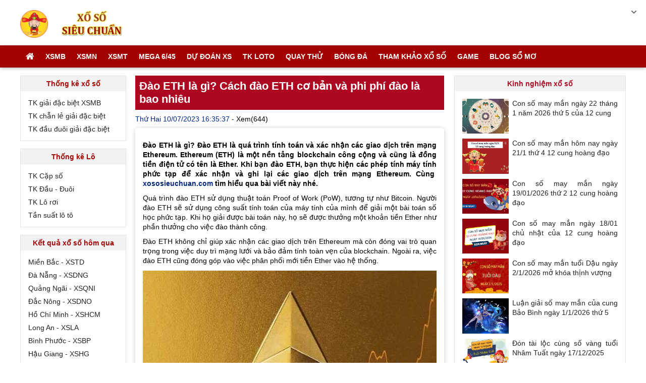

--- FILE ---
content_type: text/html; charset=UTF-8
request_url: https://xososieuchuan.com/dao-eth-la-gi-cach-dao-eth-co-ban-va-phi-phi-dao-la-bao-nhieu/
body_size: 15055
content:
<!doctype html>
<html lang="vi">
<head>
	<meta charset="UTF-8">
	<meta name="viewport" content="width=device-width, initial-scale=1">
	<link rel="profile" href="https://gmpg.org/xfn/11">
	
	<link rel="stylesheet" href="https://xososieuchuan.com/wp-content/themes/bongdaxoso/css/font-awesome.min.css" type="text/css">
	<link rel="stylesheet" href="https://xososieuchuan.com/wp-content/themes/bongdaxoso/css/styles.css" type="text/css">
	<link rel="stylesheet" href="https://xososieuchuan.com/wp-content/themes/bongdaxoso/css/custom.css" type="text/css" >

	<meta name='robots' content='index, follow, max-image-preview:large, max-snippet:-1, max-video-preview:-1' />
	<style>img:is([sizes="auto" i], [sizes^="auto," i]) { contain-intrinsic-size: 3000px 1500px }</style>
	
	<!-- This site is optimized with the Yoast SEO Premium plugin v21.5 (Yoast SEO v21.5) - https://yoast.com/wordpress/plugins/seo/ -->
	<title>Đào ETH là gì? Cách đào ETH cơ bản và phi phí đào là bao nhiêu</title>
	<meta name="description" content="Đào ETH là gì? Cách đào ETH như thế nào là đúng. Tìm hiểu các chi phí bỏ ra khi bạn muốn đào đồng coin này trong tương lai" />
	<link rel="canonical" href="https://xososieuchuan.com/dao-eth-la-gi-cach-dao-eth-co-ban-va-phi-phi-dao-la-bao-nhieu/" />
	<meta property="og:locale" content="vi_VN" />
	<meta property="og:type" content="article" />
	<meta property="og:title" content="Đào ETH là gì? Cách đào ETH cơ bản và phi phí đào là bao nhiêu" />
	<meta property="og:description" content="Đào ETH là gì? Cách đào ETH như thế nào là đúng. Tìm hiểu các chi phí bỏ ra khi bạn muốn đào đồng coin này trong tương lai" />
	<meta property="og:url" content="https://xososieuchuan.com/dao-eth-la-gi-cach-dao-eth-co-ban-va-phi-phi-dao-la-bao-nhieu/" />
	<meta property="og:site_name" content="XỔ SỐ SIÊU CHUẨN" />
	<meta property="article:publisher" content="https://www.facebook.com/" />
	<meta property="article:published_time" content="2023-07-10T09:35:37+00:00" />
	<meta property="article:modified_time" content="2023-07-11T09:43:35+00:00" />
<meta property="og:image:secure_url" content="https://xososieuchuan.com/wp-content/uploads/2023/07/cach-dao-eth_optimized.jpg" />
	<meta property="og:image" content="https://xososieuchuan.com/wp-content/uploads/2023/07/cach-dao-eth_optimized.jpg" />
	<meta property="og:image:width" content="600" />
	<meta property="og:image:height" content="450" />
	<meta property="og:image:type" content="image/jpeg" />
	<meta name="author" content="dongla" />
	<meta name="twitter:card" content="summary_large_image" />
	<meta name="twitter:label1" content="Được viết bởi" />
	<meta name="twitter:data1" content="dongla" />
	<meta name="twitter:label2" content="Ước tính thời gian đọc" />
	<meta name="twitter:data2" content="6 phút" />
	<script type="application/ld+json" class="yoast-schema-graph">{"@context":"https://schema.org","@graph":[{"@type":"Article","@id":"https://xososieuchuan.com/dao-eth-la-gi-cach-dao-eth-co-ban-va-phi-phi-dao-la-bao-nhieu/#article","isPartOf":{"@id":"https://xososieuchuan.com/dao-eth-la-gi-cach-dao-eth-co-ban-va-phi-phi-dao-la-bao-nhieu/"},"author":{"name":"dongla","@id":"https://xososieuchuan.com/#/schema/person/fd81efe055322c3edd49285f3fe9de23"},"headline":"Đào ETH là gì? Cách đào ETH cơ bản và phi phí đào là bao nhiêu","datePublished":"2023-07-10T09:35:37+00:00","dateModified":"2023-07-11T09:43:35+00:00","mainEntityOfPage":{"@id":"https://xososieuchuan.com/dao-eth-la-gi-cach-dao-eth-co-ban-va-phi-phi-dao-la-bao-nhieu/"},"wordCount":1212,"commentCount":0,"publisher":{"@id":"https://xososieuchuan.com/#organization"},"image":{"@id":"https://xososieuchuan.com/dao-eth-la-gi-cach-dao-eth-co-ban-va-phi-phi-dao-la-bao-nhieu/#primaryimage"},"thumbnailUrl":"https://xososieuchuan.com/wp-content/uploads/2023/07/cach-dao-eth_optimized.jpg","articleSection":["Tiền điện tử"],"inLanguage":"vi","potentialAction":[{"@type":"CommentAction","name":"Comment","target":["https://xososieuchuan.com/dao-eth-la-gi-cach-dao-eth-co-ban-va-phi-phi-dao-la-bao-nhieu/#respond"]}]},{"@type":"WebPage","@id":"https://xososieuchuan.com/dao-eth-la-gi-cach-dao-eth-co-ban-va-phi-phi-dao-la-bao-nhieu/","url":"https://xososieuchuan.com/dao-eth-la-gi-cach-dao-eth-co-ban-va-phi-phi-dao-la-bao-nhieu/","name":"Đào ETH là gì? Cách đào ETH cơ bản và phi phí đào là bao nhiêu","isPartOf":{"@id":"https://xososieuchuan.com/#website"},"primaryImageOfPage":{"@id":"https://xososieuchuan.com/dao-eth-la-gi-cach-dao-eth-co-ban-va-phi-phi-dao-la-bao-nhieu/#primaryimage"},"image":{"@id":"https://xososieuchuan.com/dao-eth-la-gi-cach-dao-eth-co-ban-va-phi-phi-dao-la-bao-nhieu/#primaryimage"},"thumbnailUrl":"https://xososieuchuan.com/wp-content/uploads/2023/07/cach-dao-eth_optimized.jpg","datePublished":"2023-07-10T09:35:37+00:00","dateModified":"2023-07-11T09:43:35+00:00","description":"Đào ETH là gì? Cách đào ETH như thế nào là đúng. Tìm hiểu các chi phí bỏ ra khi bạn muốn đào đồng coin này trong tương lai","inLanguage":"vi","potentialAction":[{"@type":"ReadAction","target":["https://xososieuchuan.com/dao-eth-la-gi-cach-dao-eth-co-ban-va-phi-phi-dao-la-bao-nhieu/"]}]},{"@type":"ImageObject","inLanguage":"vi","@id":"https://xososieuchuan.com/dao-eth-la-gi-cach-dao-eth-co-ban-va-phi-phi-dao-la-bao-nhieu/#primaryimage","url":"https://xososieuchuan.com/wp-content/uploads/2023/07/cach-dao-eth_optimized.jpg","contentUrl":"https://xososieuchuan.com/wp-content/uploads/2023/07/cach-dao-eth_optimized.jpg","width":600,"height":450,"caption":"Những bước cơ bản để bắt đầu đào ETH"},{"@type":"WebSite","@id":"https://xososieuchuan.com/#website","url":"https://xososieuchuan.com/","name":"XỔ SỐ SIÊU CHUẨN","description":"Xổ Số Siêu Chuẩn - Dự đoán Thống kê xổ số siêu chuẩn hàng ngày","publisher":{"@id":"https://xososieuchuan.com/#organization"},"potentialAction":[{"@type":"SearchAction","target":{"@type":"EntryPoint","urlTemplate":"https://xososieuchuan.com/?s={search_term_string}"},"query-input":"required name=search_term_string"}],"inLanguage":"vi"},{"@type":"Organization","@id":"https://xososieuchuan.com/#organization","name":"XỔ SỐ SIÊU CHUẨN","url":"https://xososieuchuan.com/","logo":{"@type":"ImageObject","inLanguage":"vi","@id":"https://xososieuchuan.com/#/schema/logo/image/","url":"https://xososieuchuan.com/wp-content/uploads/2021/06/lo-go-xo-so-sieu-chuan.jpg","contentUrl":"https://xososieuchuan.com/wp-content/uploads/2021/06/lo-go-xo-so-sieu-chuan.jpg","width":500,"height":130,"caption":"XỔ SỐ SIÊU CHUẨN"},"image":{"@id":"https://xososieuchuan.com/#/schema/logo/image/"},"sameAs":["https://www.facebook.com/"]},{"@type":"Person","@id":"https://xososieuchuan.com/#/schema/person/fd81efe055322c3edd49285f3fe9de23","name":"dongla","image":{"@type":"ImageObject","inLanguage":"vi","@id":"https://xososieuchuan.com/#/schema/person/image/","url":"https://secure.gravatar.com/avatar/a881e1bb562376c2d5887b85a5157642cd3e3d88029e356836c1356dbab93685?s=96&d=mm&r=g","contentUrl":"https://secure.gravatar.com/avatar/a881e1bb562376c2d5887b85a5157642cd3e3d88029e356836c1356dbab93685?s=96&d=mm&r=g","caption":"dongla"}}]}</script>
	<!-- / Yoast SEO Premium plugin. -->


<link rel="alternate" type="application/rss+xml" title="Dòng thông tin XỔ SỐ SIÊU CHUẨN &raquo;" href="https://xososieuchuan.com/feed/" />
<link rel="alternate" type="application/rss+xml" title="XỔ SỐ SIÊU CHUẨN &raquo; Dòng bình luận" href="https://xososieuchuan.com/comments/feed/" />
<link rel="alternate" type="application/rss+xml" title="XỔ SỐ SIÊU CHUẨN &raquo; Đào ETH là gì? Cách đào ETH cơ bản và phi phí đào là bao nhiêu Dòng bình luận" href="https://xososieuchuan.com/dao-eth-la-gi-cach-dao-eth-co-ban-va-phi-phi-dao-la-bao-nhieu/feed/" />
<script>
window._wpemojiSettings = {"baseUrl":"https:\/\/s.w.org\/images\/core\/emoji\/16.0.1\/72x72\/","ext":".png","svgUrl":"https:\/\/s.w.org\/images\/core\/emoji\/16.0.1\/svg\/","svgExt":".svg","source":{"concatemoji":"https:\/\/xososieuchuan.com\/wp-includes\/js\/wp-emoji-release.min.js?ver=6.8.3"}};
/*! This file is auto-generated */
!function(s,n){var o,i,e;function c(e){try{var t={supportTests:e,timestamp:(new Date).valueOf()};sessionStorage.setItem(o,JSON.stringify(t))}catch(e){}}function p(e,t,n){e.clearRect(0,0,e.canvas.width,e.canvas.height),e.fillText(t,0,0);var t=new Uint32Array(e.getImageData(0,0,e.canvas.width,e.canvas.height).data),a=(e.clearRect(0,0,e.canvas.width,e.canvas.height),e.fillText(n,0,0),new Uint32Array(e.getImageData(0,0,e.canvas.width,e.canvas.height).data));return t.every(function(e,t){return e===a[t]})}function u(e,t){e.clearRect(0,0,e.canvas.width,e.canvas.height),e.fillText(t,0,0);for(var n=e.getImageData(16,16,1,1),a=0;a<n.data.length;a++)if(0!==n.data[a])return!1;return!0}function f(e,t,n,a){switch(t){case"flag":return n(e,"\ud83c\udff3\ufe0f\u200d\u26a7\ufe0f","\ud83c\udff3\ufe0f\u200b\u26a7\ufe0f")?!1:!n(e,"\ud83c\udde8\ud83c\uddf6","\ud83c\udde8\u200b\ud83c\uddf6")&&!n(e,"\ud83c\udff4\udb40\udc67\udb40\udc62\udb40\udc65\udb40\udc6e\udb40\udc67\udb40\udc7f","\ud83c\udff4\u200b\udb40\udc67\u200b\udb40\udc62\u200b\udb40\udc65\u200b\udb40\udc6e\u200b\udb40\udc67\u200b\udb40\udc7f");case"emoji":return!a(e,"\ud83e\udedf")}return!1}function g(e,t,n,a){var r="undefined"!=typeof WorkerGlobalScope&&self instanceof WorkerGlobalScope?new OffscreenCanvas(300,150):s.createElement("canvas"),o=r.getContext("2d",{willReadFrequently:!0}),i=(o.textBaseline="top",o.font="600 32px Arial",{});return e.forEach(function(e){i[e]=t(o,e,n,a)}),i}function t(e){var t=s.createElement("script");t.src=e,t.defer=!0,s.head.appendChild(t)}"undefined"!=typeof Promise&&(o="wpEmojiSettingsSupports",i=["flag","emoji"],n.supports={everything:!0,everythingExceptFlag:!0},e=new Promise(function(e){s.addEventListener("DOMContentLoaded",e,{once:!0})}),new Promise(function(t){var n=function(){try{var e=JSON.parse(sessionStorage.getItem(o));if("object"==typeof e&&"number"==typeof e.timestamp&&(new Date).valueOf()<e.timestamp+604800&&"object"==typeof e.supportTests)return e.supportTests}catch(e){}return null}();if(!n){if("undefined"!=typeof Worker&&"undefined"!=typeof OffscreenCanvas&&"undefined"!=typeof URL&&URL.createObjectURL&&"undefined"!=typeof Blob)try{var e="postMessage("+g.toString()+"("+[JSON.stringify(i),f.toString(),p.toString(),u.toString()].join(",")+"));",a=new Blob([e],{type:"text/javascript"}),r=new Worker(URL.createObjectURL(a),{name:"wpTestEmojiSupports"});return void(r.onmessage=function(e){c(n=e.data),r.terminate(),t(n)})}catch(e){}c(n=g(i,f,p,u))}t(n)}).then(function(e){for(var t in e)n.supports[t]=e[t],n.supports.everything=n.supports.everything&&n.supports[t],"flag"!==t&&(n.supports.everythingExceptFlag=n.supports.everythingExceptFlag&&n.supports[t]);n.supports.everythingExceptFlag=n.supports.everythingExceptFlag&&!n.supports.flag,n.DOMReady=!1,n.readyCallback=function(){n.DOMReady=!0}}).then(function(){return e}).then(function(){var e;n.supports.everything||(n.readyCallback(),(e=n.source||{}).concatemoji?t(e.concatemoji):e.wpemoji&&e.twemoji&&(t(e.twemoji),t(e.wpemoji)))}))}((window,document),window._wpemojiSettings);
</script>
<style id='wp-emoji-styles-inline-css'>

	img.wp-smiley, img.emoji {
		display: inline !important;
		border: none !important;
		box-shadow: none !important;
		height: 1em !important;
		width: 1em !important;
		margin: 0 0.07em !important;
		vertical-align: -0.1em !important;
		background: none !important;
		padding: 0 !important;
	}
</style>
<link rel='stylesheet' id='wp-block-library-css' href='https://xososieuchuan.com/wp-includes/css/dist/block-library/style.min.css?ver=6.8.3' media='all' />
<style id='classic-theme-styles-inline-css'>
/*! This file is auto-generated */
.wp-block-button__link{color:#fff;background-color:#32373c;border-radius:9999px;box-shadow:none;text-decoration:none;padding:calc(.667em + 2px) calc(1.333em + 2px);font-size:1.125em}.wp-block-file__button{background:#32373c;color:#fff;text-decoration:none}
</style>
<style id='global-styles-inline-css'>
:root{--wp--preset--aspect-ratio--square: 1;--wp--preset--aspect-ratio--4-3: 4/3;--wp--preset--aspect-ratio--3-4: 3/4;--wp--preset--aspect-ratio--3-2: 3/2;--wp--preset--aspect-ratio--2-3: 2/3;--wp--preset--aspect-ratio--16-9: 16/9;--wp--preset--aspect-ratio--9-16: 9/16;--wp--preset--color--black: #000000;--wp--preset--color--cyan-bluish-gray: #abb8c3;--wp--preset--color--white: #ffffff;--wp--preset--color--pale-pink: #f78da7;--wp--preset--color--vivid-red: #cf2e2e;--wp--preset--color--luminous-vivid-orange: #ff6900;--wp--preset--color--luminous-vivid-amber: #fcb900;--wp--preset--color--light-green-cyan: #7bdcb5;--wp--preset--color--vivid-green-cyan: #00d084;--wp--preset--color--pale-cyan-blue: #8ed1fc;--wp--preset--color--vivid-cyan-blue: #0693e3;--wp--preset--color--vivid-purple: #9b51e0;--wp--preset--gradient--vivid-cyan-blue-to-vivid-purple: linear-gradient(135deg,rgba(6,147,227,1) 0%,rgb(155,81,224) 100%);--wp--preset--gradient--light-green-cyan-to-vivid-green-cyan: linear-gradient(135deg,rgb(122,220,180) 0%,rgb(0,208,130) 100%);--wp--preset--gradient--luminous-vivid-amber-to-luminous-vivid-orange: linear-gradient(135deg,rgba(252,185,0,1) 0%,rgba(255,105,0,1) 100%);--wp--preset--gradient--luminous-vivid-orange-to-vivid-red: linear-gradient(135deg,rgba(255,105,0,1) 0%,rgb(207,46,46) 100%);--wp--preset--gradient--very-light-gray-to-cyan-bluish-gray: linear-gradient(135deg,rgb(238,238,238) 0%,rgb(169,184,195) 100%);--wp--preset--gradient--cool-to-warm-spectrum: linear-gradient(135deg,rgb(74,234,220) 0%,rgb(151,120,209) 20%,rgb(207,42,186) 40%,rgb(238,44,130) 60%,rgb(251,105,98) 80%,rgb(254,248,76) 100%);--wp--preset--gradient--blush-light-purple: linear-gradient(135deg,rgb(255,206,236) 0%,rgb(152,150,240) 100%);--wp--preset--gradient--blush-bordeaux: linear-gradient(135deg,rgb(254,205,165) 0%,rgb(254,45,45) 50%,rgb(107,0,62) 100%);--wp--preset--gradient--luminous-dusk: linear-gradient(135deg,rgb(255,203,112) 0%,rgb(199,81,192) 50%,rgb(65,88,208) 100%);--wp--preset--gradient--pale-ocean: linear-gradient(135deg,rgb(255,245,203) 0%,rgb(182,227,212) 50%,rgb(51,167,181) 100%);--wp--preset--gradient--electric-grass: linear-gradient(135deg,rgb(202,248,128) 0%,rgb(113,206,126) 100%);--wp--preset--gradient--midnight: linear-gradient(135deg,rgb(2,3,129) 0%,rgb(40,116,252) 100%);--wp--preset--font-size--small: 13px;--wp--preset--font-size--medium: 20px;--wp--preset--font-size--large: 36px;--wp--preset--font-size--x-large: 42px;--wp--preset--spacing--20: 0.44rem;--wp--preset--spacing--30: 0.67rem;--wp--preset--spacing--40: 1rem;--wp--preset--spacing--50: 1.5rem;--wp--preset--spacing--60: 2.25rem;--wp--preset--spacing--70: 3.38rem;--wp--preset--spacing--80: 5.06rem;--wp--preset--shadow--natural: 6px 6px 9px rgba(0, 0, 0, 0.2);--wp--preset--shadow--deep: 12px 12px 50px rgba(0, 0, 0, 0.4);--wp--preset--shadow--sharp: 6px 6px 0px rgba(0, 0, 0, 0.2);--wp--preset--shadow--outlined: 6px 6px 0px -3px rgba(255, 255, 255, 1), 6px 6px rgba(0, 0, 0, 1);--wp--preset--shadow--crisp: 6px 6px 0px rgba(0, 0, 0, 1);}:where(.is-layout-flex){gap: 0.5em;}:where(.is-layout-grid){gap: 0.5em;}body .is-layout-flex{display: flex;}.is-layout-flex{flex-wrap: wrap;align-items: center;}.is-layout-flex > :is(*, div){margin: 0;}body .is-layout-grid{display: grid;}.is-layout-grid > :is(*, div){margin: 0;}:where(.wp-block-columns.is-layout-flex){gap: 2em;}:where(.wp-block-columns.is-layout-grid){gap: 2em;}:where(.wp-block-post-template.is-layout-flex){gap: 1.25em;}:where(.wp-block-post-template.is-layout-grid){gap: 1.25em;}.has-black-color{color: var(--wp--preset--color--black) !important;}.has-cyan-bluish-gray-color{color: var(--wp--preset--color--cyan-bluish-gray) !important;}.has-white-color{color: var(--wp--preset--color--white) !important;}.has-pale-pink-color{color: var(--wp--preset--color--pale-pink) !important;}.has-vivid-red-color{color: var(--wp--preset--color--vivid-red) !important;}.has-luminous-vivid-orange-color{color: var(--wp--preset--color--luminous-vivid-orange) !important;}.has-luminous-vivid-amber-color{color: var(--wp--preset--color--luminous-vivid-amber) !important;}.has-light-green-cyan-color{color: var(--wp--preset--color--light-green-cyan) !important;}.has-vivid-green-cyan-color{color: var(--wp--preset--color--vivid-green-cyan) !important;}.has-pale-cyan-blue-color{color: var(--wp--preset--color--pale-cyan-blue) !important;}.has-vivid-cyan-blue-color{color: var(--wp--preset--color--vivid-cyan-blue) !important;}.has-vivid-purple-color{color: var(--wp--preset--color--vivid-purple) !important;}.has-black-background-color{background-color: var(--wp--preset--color--black) !important;}.has-cyan-bluish-gray-background-color{background-color: var(--wp--preset--color--cyan-bluish-gray) !important;}.has-white-background-color{background-color: var(--wp--preset--color--white) !important;}.has-pale-pink-background-color{background-color: var(--wp--preset--color--pale-pink) !important;}.has-vivid-red-background-color{background-color: var(--wp--preset--color--vivid-red) !important;}.has-luminous-vivid-orange-background-color{background-color: var(--wp--preset--color--luminous-vivid-orange) !important;}.has-luminous-vivid-amber-background-color{background-color: var(--wp--preset--color--luminous-vivid-amber) !important;}.has-light-green-cyan-background-color{background-color: var(--wp--preset--color--light-green-cyan) !important;}.has-vivid-green-cyan-background-color{background-color: var(--wp--preset--color--vivid-green-cyan) !important;}.has-pale-cyan-blue-background-color{background-color: var(--wp--preset--color--pale-cyan-blue) !important;}.has-vivid-cyan-blue-background-color{background-color: var(--wp--preset--color--vivid-cyan-blue) !important;}.has-vivid-purple-background-color{background-color: var(--wp--preset--color--vivid-purple) !important;}.has-black-border-color{border-color: var(--wp--preset--color--black) !important;}.has-cyan-bluish-gray-border-color{border-color: var(--wp--preset--color--cyan-bluish-gray) !important;}.has-white-border-color{border-color: var(--wp--preset--color--white) !important;}.has-pale-pink-border-color{border-color: var(--wp--preset--color--pale-pink) !important;}.has-vivid-red-border-color{border-color: var(--wp--preset--color--vivid-red) !important;}.has-luminous-vivid-orange-border-color{border-color: var(--wp--preset--color--luminous-vivid-orange) !important;}.has-luminous-vivid-amber-border-color{border-color: var(--wp--preset--color--luminous-vivid-amber) !important;}.has-light-green-cyan-border-color{border-color: var(--wp--preset--color--light-green-cyan) !important;}.has-vivid-green-cyan-border-color{border-color: var(--wp--preset--color--vivid-green-cyan) !important;}.has-pale-cyan-blue-border-color{border-color: var(--wp--preset--color--pale-cyan-blue) !important;}.has-vivid-cyan-blue-border-color{border-color: var(--wp--preset--color--vivid-cyan-blue) !important;}.has-vivid-purple-border-color{border-color: var(--wp--preset--color--vivid-purple) !important;}.has-vivid-cyan-blue-to-vivid-purple-gradient-background{background: var(--wp--preset--gradient--vivid-cyan-blue-to-vivid-purple) !important;}.has-light-green-cyan-to-vivid-green-cyan-gradient-background{background: var(--wp--preset--gradient--light-green-cyan-to-vivid-green-cyan) !important;}.has-luminous-vivid-amber-to-luminous-vivid-orange-gradient-background{background: var(--wp--preset--gradient--luminous-vivid-amber-to-luminous-vivid-orange) !important;}.has-luminous-vivid-orange-to-vivid-red-gradient-background{background: var(--wp--preset--gradient--luminous-vivid-orange-to-vivid-red) !important;}.has-very-light-gray-to-cyan-bluish-gray-gradient-background{background: var(--wp--preset--gradient--very-light-gray-to-cyan-bluish-gray) !important;}.has-cool-to-warm-spectrum-gradient-background{background: var(--wp--preset--gradient--cool-to-warm-spectrum) !important;}.has-blush-light-purple-gradient-background{background: var(--wp--preset--gradient--blush-light-purple) !important;}.has-blush-bordeaux-gradient-background{background: var(--wp--preset--gradient--blush-bordeaux) !important;}.has-luminous-dusk-gradient-background{background: var(--wp--preset--gradient--luminous-dusk) !important;}.has-pale-ocean-gradient-background{background: var(--wp--preset--gradient--pale-ocean) !important;}.has-electric-grass-gradient-background{background: var(--wp--preset--gradient--electric-grass) !important;}.has-midnight-gradient-background{background: var(--wp--preset--gradient--midnight) !important;}.has-small-font-size{font-size: var(--wp--preset--font-size--small) !important;}.has-medium-font-size{font-size: var(--wp--preset--font-size--medium) !important;}.has-large-font-size{font-size: var(--wp--preset--font-size--large) !important;}.has-x-large-font-size{font-size: var(--wp--preset--font-size--x-large) !important;}
:where(.wp-block-post-template.is-layout-flex){gap: 1.25em;}:where(.wp-block-post-template.is-layout-grid){gap: 1.25em;}
:where(.wp-block-columns.is-layout-flex){gap: 2em;}:where(.wp-block-columns.is-layout-grid){gap: 2em;}
:root :where(.wp-block-pullquote){font-size: 1.5em;line-height: 1.6;}
</style>
<link rel='stylesheet' id='xoso360-style-css' href='https://xososieuchuan.com/wp-content/themes/bongdaxoso/style.css?ver=1.0.0' media='all' />
<script src="https://xososieuchuan.com/wp-includes/js/jquery/jquery.min.js?ver=3.7.1" id="jquery-core-js"></script>
<script src="https://xososieuchuan.com/wp-includes/js/jquery/jquery-migrate.min.js?ver=3.4.1" id="jquery-migrate-js"></script>
<link rel="https://api.w.org/" href="https://xososieuchuan.com/wp-json/" /><link rel="alternate" title="JSON" type="application/json" href="https://xososieuchuan.com/wp-json/wp/v2/posts/3223" /><link rel="EditURI" type="application/rsd+xml" title="RSD" href="https://xososieuchuan.com/xmlrpc.php?rsd" />
<meta name="generator" content="WordPress 6.8.3" />
<link rel='shortlink' href='https://xososieuchuan.com/?p=3223' />
<link rel="alternate" title="oNhúng (JSON)" type="application/json+oembed" href="https://xososieuchuan.com/wp-json/oembed/1.0/embed?url=https%3A%2F%2Fxososieuchuan.com%2Fdao-eth-la-gi-cach-dao-eth-co-ban-va-phi-phi-dao-la-bao-nhieu%2F" />
<link rel="alternate" title="oNhúng (XML)" type="text/xml+oembed" href="https://xososieuchuan.com/wp-json/oembed/1.0/embed?url=https%3A%2F%2Fxososieuchuan.com%2Fdao-eth-la-gi-cach-dao-eth-co-ban-va-phi-phi-dao-la-bao-nhieu%2F&#038;format=xml" />
<link rel="pingback" href="https://xososieuchuan.com/xmlrpc.php"><link rel="icon" href="https://xososieuchuan.com/wp-content/uploads/2021/02/favicon.png" sizes="32x32" />
<link rel="icon" href="https://xososieuchuan.com/wp-content/uploads/2021/02/favicon.png" sizes="192x192" />
<link rel="apple-touch-icon" href="https://xososieuchuan.com/wp-content/uploads/2021/02/favicon.png" />
<meta name="msapplication-TileImage" content="https://xososieuchuan.com/wp-content/uploads/2021/02/favicon.png" />
	<meta name="google-site-verification" content="0WIb9_tS26c4KIb9SzTVS0RVohwOCNQM5ZjD-8bWnaA" />
	<!-- Global site tag (gtag.js) - Google Analytics -->
<script async src="https://www.googletagmanager.com/gtag/js?id=G-PZ96TF225Q"></script>
<!-- Global site tag (gtag.js) - Google Analytics -->
<script async src="https://www.googletagmanager.com/gtag/js?id=UA-198891614-1"></script>
<script>
  window.dataLayer = window.dataLayer || [];
  function gtag(){dataLayer.push(arguments);}
  gtag('js', new Date());

  gtag('config', 'UA-198891614-1');
</script>

</head>

<body class="wp-singular post-template-default single single-post postid-3223 single-format-standard wp-theme-bongdaxoso no-sidebar">
	<div class="container">
		<header class="header">
			<div class="main-content ">
				<span class="btn-menu-mobi" data-pushbar-target="left"><i class="fa fa-navicon"></i></span>

				<div class="header-left">
					<a href="https://xososieuchuan.com" title="Xổ số siêu chuẩn">
						<img class="thumblogo" src="https://xososieuchuan.com/wp-content/uploads/2021/06/lo-go-xo-so-sieu-chuan.jpg" alt="Xổ số">
					</a>
					<a href="javascript:void(0);" title="Đăng nhập" data-id="0" class="iconloginmenu"><i class="fa fa-user" aria-hidden="true"></i></a>
				</div>
			</div>
			<nav class="nav-menu">
				<ul class="main-content">
<li class="menu_item_1"><a href="https://xososieuchuan.com/" title="Xổ số" class="menu_link_1 fa fa-home iconhome"></a></li>
<li class="menu_item_1">
<a class="menu_link_1 " href="https://xososieuchuan.com/xo-so-mien-bac-sieu-chuan/"> XSMB</a><i class="menu-icon"></i>
<ul class="dropNav_2sub">
<li class="menu_item_2sub"><a class="menu_link_2sub" href="https://xososieuchuan.com/xsmb-100-ngay/">XSMB 100 Ngày</a></li>

<li class="menu_item_2sub"><a class="menu_link_2sub" href="https://xososieuchuan.com/xsmb-90-ngay/">XSMB 90 Ngày</a></li>

<li class="menu_item_2sub"><a class="menu_link_2sub" href="https://xososieuchuan.com/xsmb-60-ngay/">XSMB 60 Ngày</a></li>

<li class="menu_item_2sub"><a class="menu_link_2sub" href="https://xososieuchuan.com/xsmb-30-ngay/">XSMB 30 Ngày</a></li>
</ul>
</li>
<li class="menu_item_1">
<a class="menu_link_1 " href="https://xososieuchuan.com/xo-so-mien-nam-sieu-chuan/"> XSMN</a><i class="menu-icon"></i>
<ul class="dropNav_2sub">
<li class="menu_item_2sub"><a class="menu_link_2sub" href="https://xososieuchuan.com/xsmn-100-ngay/">XSMN 100 Ngày</a></li>

<li class="menu_item_2sub"><a class="menu_link_2sub" href="https://xososieuchuan.com/xsmn-90-ngay/">XSMN 90 Ngày</a></li>

<li class="menu_item_2sub"><a class="menu_link_2sub" href="https://xososieuchuan.com/xsmn-60-ngay/">XSMN 60 Ngày</a></li>

<li class="menu_item_2sub"><a class="menu_link_2sub" href="https://xososieuchuan.com/xsmn-30-ngay/">XSMN 30 Ngày</a></li>
</ul>
</li>
<li class="menu_item_1">
<a class="menu_link_1 " href="https://xososieuchuan.com/xo-so-mien-trung-sieu-chuan/"> XSMT</a><i class="menu-icon"></i>
<ul class="dropNav_2sub">
<li class="menu_item_2sub"><a class="menu_link_2sub" href="https://xososieuchuan.com/xsmt-100-ngay/">XSMT 100 Ngày</a></li>

<li class="menu_item_2sub"><a class="menu_link_2sub" href="https://xososieuchuan.com/xsmt-90-ngay/">XSMT 90 Ngày</a></li>

<li class="menu_item_2sub"><a class="menu_link_2sub" href="https://xososieuchuan.com/xsmt-60-ngay/">XSMT 60 Ngày</a></li>

<li class="menu_item_2sub"><a class="menu_link_2sub" href="https://xososieuchuan.com/xsmt-30-ngay/">XSMT 30 Ngày</a></li>
</ul>
</li>
<li class="menu_item_1">
<a class="menu_link_1 " href="https://xososieuchuan.com/xo-so-mega-6-45/"> Mega 6/45</a><i class="menu-icon"></i>
<ul class="dropNav_2sub">
<li class="menu_item_2sub"><a class="menu_link_2sub" href="https://xososieuchuan.com/ket-qua-xo-so-dien-toan-max4d/">Điện Toán Max4D</a></li>

<li class="menu_item_2sub"><a class="menu_link_2sub" href="https://xososieuchuan.com/ket-qua-xo-so-dien-toan-power-6-55/">Điện Toán Power 6/55</a></li>
</ul>
</li>
<li class="menu_item_1"><a class="menu_link_1 " href="https://xososieuchuan.com/du-doan-ket-qua-xo-so/"> Dự Đoán XS</a></li>
<li class="menu_item_1">
<a class="menu_link_1 " href="https://xososieuchuan.com/thong-ke-cap-so-loto/"> TK loto</a><i class="menu-icon"></i>
<ul class="dropNav_2sub">
<li class="menu_item_2sub"><a class="menu_link_2sub" href="https://xososieuchuan.com/thong-ke-dau-duoi-loto/">TK đầu đuôi loto</a></li>

<li class="menu_item_2sub"><a class="menu_link_2sub" href="https://xososieuchuan.com/thong-ke-lo-roi/">TK lô rơi</a></li>

<li class="menu_item_2sub"><a class="menu_link_2sub" href="https://xososieuchuan.com/thong-ke-tan-suat-nhip-loto/">Tk tần suất nhịp loto</a></li>

<li class="menu_item_2sub"><a class="menu_link_2sub" href="https://xososieuchuan.com/thong-ke-giai-dac-biet-xsmb/">TK đặc biệt XSMB</a></li>

<li class="menu_item_2sub"><a class="menu_link_2sub" href="https://xososieuchuan.com/thong-ke-bang-chan-le-dac-biet/">Tk chẵn lẻ đặc biệt</a></li>

<li class="menu_item_2sub"><a class="menu_link_2sub" href="https://xososieuchuan.com/thong-ke-bang-dac-biet-dau-duoi/">Tk đặc biệt đầu đuôi</a></li>
</ul>
</li>
<li class="menu_item_1">
<a class="menu_link_1 " href="https://xososieuchuan.com/quay-thu-xsmb/"> Quay Thử</a><i class="menu-icon"></i>
<ul class="dropNav_2sub">
<li class="menu_item_2sub"><a class="menu_link_2sub" href="https://xososieuchuan.com/quay-thu-xsmn/">Quay thử MN</a></li>

<li class="menu_item_2sub"><a class="menu_link_2sub" href="https://xososieuchuan.com/quay-thu-xsmt/">Quay thử MT</a></li>
</ul>
</li>
<li class="menu_item_1"><a class="menu_link_1 " href="https://xososieuchuan.com/bong-da/"> Bóng Đá</a></li>
<li class="menu_item_1"><a class="menu_link_1 " href="https://xososieuchuan.com/thong-ke-xo-so/"> Tham khảo Xổ Số</a></li>
<li class="menu_item_1"><a class="menu_link_1 " href="https://xososieuchuan.com/game/"> Game</a></li>
<li class="menu_item_1"><a class="menu_link_1 " href="https://xososieuchuan.com/blog-so-mo/"> Blog Sổ Mơ</a></li>
</ul>
			</nav>
			<div class="menu_main"></div>
		</header>
		<nav class="ul-nav">
			<ul class="ul-navbar">
				<li><a href="https://xososieuchuan.com/" title="XSMB">XSMB</a></li>
				<li><a href="https://xososieuchuan.com/" title="XSMN">XSMN</a></li>
			</ul>
		</nav>
		<main class="main">
			<div class="main-content"><!-- Bengin sidebar right -->
<aside class="sidebar-250 hidenmobi">
	<div class="widget shadow">
<div class="widget-title">
<div class="h3">Thống kê xổ số</div>
</div>
<div class="widget-container">
<ul>
 	<li class="item-list wg"><a href="https://xososieuchuan.com/thong-ke-giai-dac-biet-xsmb/">TK giải đặc biệt XSMB</a></li>
 	<li class="item-list wg"><a href="https://xososieuchuan.com/thong-ke-bang-chan-le-dac-biet/">TK chẵn lẻ giải đặc biệt</a></li>
 	<li class="item-list wg"><a href="https://xososieuchuan.com/thong-ke-bang-dac-biet-dau-duoi/">TK đầu đuôi giải đặc biệt</a></li>
</ul>
</div>
</div>
<div class="widget shadow">
<div class="widget-title">
<div class="h3">Thống kê Lô</div>
</div>
<div class="widget-container">
<ul>
 	<li class="item-list wg"><a href="https://xososieuchuan.com/thong-ke-cap-so-loto/">TK Cặp số</a></li>
 	<li class="item-list wg"><a href="https://xososieuchuan.com/thong-ke-dau-duoi-loto/">TK Đầu - Đuôi</a></li>
 	<li class="item-list wg"><a href="https://xososieuchuan.com/thong-ke-lo-roi/">TK Lô rơi</a></li>
 	<li class="item-list wg"><a href="https://xososieuchuan.com/thong-ke-tan-suat-nhip-loto/">Tần suất lô tô</a></li>
</ul>
</div>
</div>
	<div class="widget shadow">
		<div class="widget-title">
	        <div class="h3">Kết quả xổ số hôm qua</div>
	    </div>
		<div class="widget-container">
			<ul>
						<li class="item-list wg"><a href="https://xososieuchuan.com/xo-so-mien-bac-sieu-chuan/" title="Xổ số Miền Bắc">Miền Bắc - XSTD</a></li>
								<li class="item-list wg"><a href="https://xososieuchuan.com/xsdng-xs-tinh-da-nang/" title="Xổ số Đà Nẵng">Đà Nẵng - XSDNG</a></li>
				<li class="item-list wg"><a href="https://xososieuchuan.com/xsqni-xs-tinh-quang-ngai/" title="Xổ số Quảng Ngãi">Quảng Ngãi - XSQNI</a></li>
				<li class="item-list wg"><a href="https://xososieuchuan.com/xsdno-xs-tinh-dac-nong/" title="Xổ số Đắc Nông">Đắc Nông - XSDNO</a></li>
								<li class="item-list wg"><a href="https://xososieuchuan.com/xshcm-xs-tinh-ho-chi-minh/" title="Xổ số Hồ Chí Minh">Hồ Chí Minh - XSHCM</a></li>
				<li class="item-list wg"><a href="https://xososieuchuan.com/xsla-xs-tinh-long-an/" title="Xổ số Long An">Long An - XSLA</a></li>
				<li class="item-list wg"><a href="https://xososieuchuan.com/xsbp-xs-tinh-binh-phuoc/" title="Xổ số Bình Phước">Bình Phước - XSBP</a></li>
				<li class="item-list wg"><a href="https://xososieuchuan.com/xshg-xs-tinh-hau-giang/" title="Xổ số Hậu Giang">Hậu Giang - XSHG</a></li>
					</ul>
		</div>
	</div>
	<div class="widget shadow">
		<div class="widget-title">
	        <div class="h3">Xổ số Miền Bắc</div>
	    </div>
		<div class="widget-container">
			<ul>
				<li class="item-list wg"><a href="https://xososieuchuan.com/xo-so-mien-bac-sieu-chuan/">Xổ số Thủ Đô</span></a></li>
			</ul>
		</div>
	</div>
	<div class="widget shadow">
		<div class="widget-title">
	        <div class="h3">Xổ số Miền Trung</div>
	    </div>
		<div class="widget-container">
			<ul>
						<li class="item-list wg">
			<a  href="https://xososieuchuan.com/xsbdh-xs-tinh-binh-dinh/" title="Xổ số Bình Định">Xổ số Bình Định</a>
		</li>
				<li class="item-list wg">
			<a  href="https://xososieuchuan.com/xsdlk-xs-tinh-daklak/" title="Xổ số DakLak">Xổ số DakLak</a>
		</li>
				<li class="item-list wg">
			<a  href="https://xososieuchuan.com/xsgl-xs-tinh-gia-lai/" title="Xổ số Gia Lai">Xổ số Gia Lai</a>
		</li>
				<li class="item-list wg">
			<a  href="https://xososieuchuan.com/xskh-xs-tinh-khanh-hoa/" title="Xổ số Khánh Hòa">Xổ số Khánh Hòa</a>
		</li>
				<li class="item-list wg">
			<a  href="https://xososieuchuan.com/xskt-xs-tinh-kon-tum/" title="Xổ số Kon Tum">Xổ số Kon Tum</a>
		</li>
				<li class="item-list wg">
			<a  href="https://xososieuchuan.com/xsnt-xs-tinh-ninh-thuan/" title="Xổ số Ninh Thuận">Xổ số Ninh Thuận</a>
		</li>
				<li class="item-list wg">
			<a  href="https://xososieuchuan.com/xspy-xs-tinh-phu-yen/" title="Xổ số Phú Yên">Xổ số Phú Yên</a>
		</li>
				<li class="item-list wg">
			<a  href="https://xososieuchuan.com/xsqb-xs-tinh-quang-binh/" title="Xổ số Quảng Bình">Xổ số Quảng Bình</a>
		</li>
				<li class="item-list wg">
			<a  href="https://xososieuchuan.com/xsqnm-xs-tinh-quang-nam/" title="Xổ số Quảng Nam">Xổ số Quảng Nam</a>
		</li>
				<li class="item-list wg">
			<a  href="https://xososieuchuan.com/xsqni-xs-tinh-quang-ngai/" title="Xổ số Quảng Ngãi">Xổ số Quảng Ngãi</a>
		</li>
				<li class="item-list wg">
			<a  href="https://xososieuchuan.com/xsqt-xs-tinh-quang-tri/" title="Xổ số Quảng Trị">Xổ số Quảng Trị</a>
		</li>
				<li class="item-list wg">
			<a  href="https://xososieuchuan.com/xstth-xs-tinh-thuathienhue/" title="Xổ số ThừaThiênHuế">Xổ số ThừaThiênHuế</a>
		</li>
				<li class="item-list wg">
			<a  href="https://xososieuchuan.com/xsdng-xs-tinh-da-nang/" title="Xổ số Đà Nẵng">Xổ số Đà Nẵng</a>
		</li>
				<li class="item-list wg">
			<a  href="https://xososieuchuan.com/xsdno-xs-tinh-dac-nong/" title="Xổ số Đắc Nông">Xổ số Đắc Nông</a>
		</li>
					</ul>
		</div>
	</div>
	<div class="widget shadow">
		<div class="widget-title">
	        <div class="h3">Xổ số Miền Nam</div>
	    </div>
		<div class="widget-container">
			<ul>
						<li class="item-list wg">
			<a  href="https://xososieuchuan.com/xsag-xs-tinh-an-giang/" title="Xổ số An Giang">Xổ số An Giang</a>
		</li>
				<li class="item-list wg">
			<a  href="https://xososieuchuan.com/xsbd-xs-tinh-binh-duong/" title="Xổ số Bình Dương">Xổ số Bình Dương</a>
		</li>
				<li class="item-list wg">
			<a  href="https://xososieuchuan.com/xsbp-xs-tinh-binh-phuoc/" title="Xổ số Bình Phước">Xổ số Bình Phước</a>
		</li>
				<li class="item-list wg">
			<a  href="https://xososieuchuan.com/xsbth-xs-tinh-binh-thuan/" title="Xổ số Bình Thuận">Xổ số Bình Thuận</a>
		</li>
				<li class="item-list wg">
			<a  href="https://xososieuchuan.com/xsbl-xs-tinh-bac-lieu/" title="Xổ số Bạc Liêu">Xổ số Bạc Liêu</a>
		</li>
				<li class="item-list wg">
			<a  href="https://xososieuchuan.com/xsbtr-xs-tinh-ben-tre/" title="Xổ số Bến Tre">Xổ số Bến Tre</a>
		</li>
				<li class="item-list wg">
			<a  href="https://xososieuchuan.com/xscm-xs-tinh-ca-mau/" title="Xổ số Cà Mau">Xổ số Cà Mau</a>
		</li>
				<li class="item-list wg">
			<a  href="https://xososieuchuan.com/xsct-xs-tinh-can-tho/" title="Xổ số Cần Thơ">Xổ số Cần Thơ</a>
		</li>
				<li class="item-list wg">
			<a  href="https://xososieuchuan.com/xshg-xs-tinh-hau-giang/" title="Xổ số Hậu Giang">Xổ số Hậu Giang</a>
		</li>
				<li class="item-list wg">
			<a  href="https://xososieuchuan.com/xshcm-xs-tinh-ho-chi-minh/" title="Xổ số Hồ Chí Minh">Xổ số Hồ Chí Minh</a>
		</li>
				<li class="item-list wg">
			<a  href="https://xososieuchuan.com/xskg-xs-tinh-kien-giang/" title="Xổ số Kiên Giang">Xổ số Kiên Giang</a>
		</li>
				<li class="item-list wg">
			<a  href="https://xososieuchuan.com/xsla-xs-tinh-long-an/" title="Xổ số Long An">Xổ số Long An</a>
		</li>
				<li class="item-list wg">
			<a  href="https://xososieuchuan.com/xsst-xs-tinh-soc-trang/" title="Xổ số Sóc Trăng">Xổ số Sóc Trăng</a>
		</li>
				<li class="item-list wg">
			<a  href="https://xososieuchuan.com/xstg-xs-tinh-tien-giang/" title="Xổ số Tiền Giang">Xổ số Tiền Giang</a>
		</li>
				<li class="item-list wg">
			<a  href="https://xososieuchuan.com/xstv-xs-tinh-tra-vinh/" title="Xổ số Trà Vinh">Xổ số Trà Vinh</a>
		</li>
				<li class="item-list wg">
			<a  href="https://xososieuchuan.com/xstn-xs-tinh-tay-ninh/" title="Xổ số Tây Ninh">Xổ số Tây Ninh</a>
		</li>
				<li class="item-list wg">
			<a  href="https://xososieuchuan.com/xsvl-xs-tinh-vinh-long/" title="Xổ số Vĩnh Long">Xổ số Vĩnh Long</a>
		</li>
				<li class="item-list wg">
			<a  href="https://xososieuchuan.com/xsvt-xs-tinh-vung-tau/" title="Xổ số Vũng Tàu">Xổ số Vũng Tàu</a>
		</li>
				<li class="item-list wg">
			<a  href="https://xososieuchuan.com/xsdl-xs-tinh-da-lat/" title="Xổ số Đà Lạt">Xổ số Đà Lạt</a>
		</li>
				<li class="item-list wg">
			<a  href="https://xososieuchuan.com/xsdn-xs-tinh-dong-nai/" title="Xổ số Đồng Nai">Xổ số Đồng Nai</a>
		</li>
				<li class="item-list wg">
			<a  href="https://xososieuchuan.com/xsdt-xs-tinh-dong-thap/" title="Xổ số Đồng Tháp">Xổ số Đồng Tháp</a>
		</li>
					</ul>
		</div>
	</div>
</aside>
<!-- End sidebar righr -->
<div class="content wleft">
	<div class="cat-box-title mg10">
        <h1 class="title-category">Đào ETH là gì? Cách đào ETH cơ bản và phi phí đào là bao nhiêu</h1>
    </div>
	<div style="margin-bottom: 10px;">
				<span class="posted-on"><a href="https://xososieuchuan.com/dao-eth-la-gi-cach-dao-eth-co-ban-va-phi-phi-dao-la-bao-nhieu/" rel="bookmark"><time class="entry-date published" datetime="2023-07-10T16:35:37+07:00">Thứ Hai 10/07/2023 16:35:37</time></a></span> - Xem(644)	</div>
	<div class="post-listing">
		<article class="news-thongke detailfix_img">
			<p><strong>Đào ETH là gì? Đào ETH là quá trình tính toán và xác nhận các giao dịch trên mạng Ethereum. Ethereum (ETH) là một nền tảng blockchain công cộng và cũng là đồng tiền điện tử có tên là Ether. Khi bạn đào ETH, bạn thực hiện các phép tính máy tính phức tạp để xác nhận và ghi lại các giao dịch trên mạng Ethereum. Cùng  <a href="https://xososieuchuan.com/">xososieuchuan.com</a> tìm hiểu qua bài viết này nhé.</strong></p>
<p>Quá trình đào ETH sử dụng thuật toán Proof of Work (PoW), tương tự như Bitcoin. Người đào ETH sẽ sử dụng công suất tính toán của máy tính của mình để giải một bài toán số học phức tạp. Khi họ giải được bài toán này, họ sẽ được thưởng một khoản tiền Ether như phần thưởng cho việc đào thành công.</p>
<p>Đào ETH không chỉ giúp xác nhận các giao dịch trên Ethereum mà còn đóng vai trò quan trọng trong việc duy trì mạng lưới và bảo đảm tính toàn vẹn của blockchain. Ngoài ra, việc đào ETH cũng đóng góp vào việc phân phối mới tiền Ether vào hệ thống.</p>
<p><img fetchpriority="high" decoding="async" class="aligncenter size-full wp-image-3225" src="https://xososieuchuan.com/wp-content/uploads/2023/07/cach-dao-eth_optimized.jpg" alt="Những bước cơ bản để bắt đầu đào ETH" width="600" height="450" /></p>
<h2><strong>Những bước cơ bản để bắt đầu đào ETH</strong></h2>
<p>Để bắt đầu đào ETH, bạn có thể tuân theo các bước cơ bản sau:</p>
<p><strong>Chuẩn bị phần cứng:</strong> Đầu tiên, bạn cần một máy tính có hiệu năng đủ để đào ETH. Đào ETH thông qua thuật toán Proof of Work (PoW) đòi hỏi một số lượng lớn công suất tính toán. Thường thì việc sử dụng các card đồ họa (GPU) mạnh mẽ là phổ biến trong việc đào ETH.</p>
<p><strong>Cài đặt phần mềm đào:</strong> Bạn cần cài đặt phần mềm đào ETH trên máy tính của mình. Có nhiều phần mềm khác nhau như Geth, Ethminer, Claymore&#8217;s Miner, PhoenixMiner, và NBMiner. Hãy tìm hiểu và chọn một phần mềm đào phù hợp với nhu cầu của bạn.</p>
<p><strong>Tạo ví Ethereum:</strong> Để nhận và lưu trữ ETH bạn đào được, bạn cần tạo một ví Ethereum. Có nhiều loại ví Ethereum khác nhau, bao gồm ví phần cứng, ví phần mềm và ví trực tuyến. Ví dụ về các ví phần mềm phổ biến là Metamask, MyEtherWallet và Exodus.</p>
<p><strong>Tham gia vào một nhóm đào hoặc mỏ đào:</strong> Đào ETH một mình (solo mining) thường khó khăn và đòi hỏi nhiều nguồn lực. Thay vào đó, nhiều người tham gia vào các nhóm đào (mining pool) hoặc mỏ đào (mining farm) để chia sẻ công suất tính toán và chia nhau phần thưởng. Tìm hiểu và tham gia vào một nhóm đào có uy tín.</p>
<p><strong>Cấu hình và kết nối:</strong> Đảm bảo rằng bạn đã cấu hình phần mềm đào ETH đúng cách và kết nối máy tính của mình với mạng lưới Ethereum. Bạn cần cung cấp địa chỉ ví Ethereum của mình và cài đặt các thông số cần thiết, chẳng hạn như pool URL, tên người dùng và mật khẩu.</p>
<p><strong>Bắt đầu đào:</strong> Khi bạn đã chuẩn bị đầy đủ và kết nối thành công, bạn có thể bắt đầu quá trình đào ETH bằng cách chạy phần mềm đào trên máy tính của mình. Phần mềm sẽ sử dụng công suất tính toán của máy tính để giải các bài toán và ghi lại các giao dịch trên mạng Ethereum.</p>
<p><img decoding="async" class="aligncenter size-full wp-image-3224" src="https://xososieuchuan.com/wp-content/uploads/2023/07/5387278_cover_gpu_optimized.jpeg" alt="Tổng chi phí đào ETH là bao nhiêu?" width="600" height="450" /></p>
<h2><strong>Tổng chi phí đào ETH là bao nhiêu?</strong></h2>
<p>Tổng chi phí đào ETH có thể khác nhau tùy thuộc vào nhiều yếu tố, bao gồm:</p>
<p><strong>Chi phí phần cứng:</strong> Để đào ETH hiệu quả, bạn cần đầu tư vào phần cứng mạnh mẽ, chẳng hạn như các card đồ họa (GPU) cao cấp. Chi phí này sẽ phụ thuộc vào loại và số lượng card đồ họa bạn sử dụng.</p>
<p><strong>Chi phí điện năng:</strong> Quá trình đào ETH đòi hỏi nhiều năng lượng điện, do đó, bạn cần tính đến chi phí điện năng. Giá điện năng có thể khác nhau tùy theo vị trí địa lý của bạn và các yếu tố khác nhau. Đào ETH có thể gây ra một khoản chi phí điện năng đáng kể, đặc biệt khi quy mô đào lớn.</p>
<p><strong>Chi phí phần mềm và dịch vụ:</strong> Một số phần mềm đào ETH hoặc nhóm đào có thể yêu cầu một khoản phí hoặc thu phí dựa trên phần trăm phần thưởng của bạn. Hãy đảm bảo kiểm tra và hiểu rõ về các chi phí này trước khi bắt đầu đào ETH.</p>
<p><strong>Chi phí bảo trì và sửa chữa</strong>: Khi bạn đào ETH, các thiết bị phần cứng của bạn có thể gặp sự cố hoặc cần bảo trì định kỳ. Điều này có thể gây ra các chi phí bổ sung để sửa chữa hoặc thay thế các linh kiện.</p><p>Xem thêm:&nbsp;<a href="https://xososieuchuan.com/btc-la-gi-tim-hieu-chi-tiet-ve-dong-bitcoin/" title="BTC là gì? Tìm hiểu chi tiết về đồng Bitcoin" style="color: blue;">BTC là gì? Tìm hiểu chi tiết về đồng Bitcoin</a></p><p>Xem thêm:&nbsp;<a href="https://xososieuchuan.com/dong-usdt-la-gi-tim-hieu-ve-dong-tien-usdt/" title="Đồng USDT là gì? Tìm hiểu về đồng tiền USDT?" style="color: blue;">Đồng USDT là gì? Tìm hiểu về đồng tiền USDT?</a></p>
<p style="font-weight: bold;font-style: italic;">"Tin tức và giá tiền ảo Bitcoin cùng công nghệ Blockchain cung cấp cho người đọc cái nhìn tổng quan và cập nhật về thị trường tiền điện tử. Tuy nhiên, thông tin này chỉ mang tính chất tham khảo và không nên được coi là lời khuyên đầu tư. Người dùng nên tự phân tích và đánh giá kỹ lưỡng, cũng như cân nhắc rủi ro trước khi đưa ra bất kỳ quyết định đầu tư nào liên quan đến tiền điện tử"</p>		</article>
		<div class="box-link mg10">
			<ul>
				<li class="item-list item_3">Tin liên quan: </li>
									<li class="item-list item_3"><i class="fa fa-reply iconlink"></i><a href="https://xososieuchuan.com/vi-binance-chain-la-gi-tim-hieu-ve-dac-diem-va-cach-su-dung-vi/" title="Ví Binance Chain là gì? Tìm hiểu về đặc điểm và cách sử dụng ví.">Ví Binance Chain là gì? Tìm hiểu về đặc điểm và cách sử dụng ví.</a></li>
									<li class="item-list item_3"><i class="fa fa-reply iconlink"></i><a href="https://xososieuchuan.com/web-3-la-gi-moi-lien-he-giua-blockchain-va-web3/" title="Web 3 là gì? Mối liên hệ giữa blockchain và web3">Web 3 là gì? Mối liên hệ giữa blockchain và web3</a></li>
									<li class="item-list item_3"><i class="fa fa-reply iconlink"></i><a href="https://xososieuchuan.com/btc-la-gi-tim-hieu-chi-tiet-ve-dong-bitcoin/" title="BTC là gì? Tìm hiểu chi tiết về đồng Bitcoin">BTC là gì? Tìm hiểu chi tiết về đồng Bitcoin</a></li>
									<li class="item-list item_3"><i class="fa fa-reply iconlink"></i><a href="https://xososieuchuan.com/binance-earn-la-gi-cach-kiem-tien-hieu-qua/" title="Binance earn là gì? Cách kiếm tiền với Binance earn hiệu quả?">Binance earn là gì? Cách kiếm tiền với Binance earn hiệu quả?</a></li>
									<li class="item-list item_3"><i class="fa fa-reply iconlink"></i><a href="https://xososieuchuan.com/airdrop-tien-dien-tu-la-gi-huong-dan-cach-lam-hieu-qua/" title="Airdrop tiền điện tử là gì? Hướng dẫn cách làm hiệu quả?">Airdrop tiền điện tử là gì? Hướng dẫn cách làm hiệu quả?</a></li>
							</ul>
		</div>
	</div>
</div>
<!-- include right-->
<aside class="sidebar-300">
	<div class="widget shadow">		<div class="widget-title">
		<div class="h3"><a href="https://xososieuchuan.com/cach-choi-lo-to/">Kinh nghiệm xổ số</a></div>
	</div>
	<div class="widget-container">
		<ul>
					<li class="item-list wg">
				<img width="600" height="450" src="https://xososieuchuan.com/wp-content/uploads/2026/01/12cunghoangdao.jpg" class="img_sidebar wp-post-image" alt="Con số may mắn ngày 22 tháng 1 năm 2026 thứ 5 của 12 cung" title="Con số may mắn ngày 22 tháng 1 năm 2026 thứ 5 của 12 cung" decoding="async" loading="lazy" />	        	<a href="https://xososieuchuan.com/con-so-may-man-ngay-22-thang-1-nam-2026-thu-5-cua-12-cung/" class="cat_sidebar" title="Con số may mắn ngày 22 tháng 1 năm 2026 thứ 5 của 12 cung">Con số may mắn ngày 22 tháng 1 năm 2026 thứ 5 của 12 cung</a>
	        </li>
					<li class="item-list wg">
				<img width="600" height="450" src="https://xososieuchuan.com/wp-content/uploads/2026/01/du-doan-xsct-27-12-2023.jpg" class="img_sidebar wp-post-image" alt="Con số may mắn hôm nay ngày 21/1 thứ 4 12 cung hoàng đạo" title="Con số may mắn hôm nay ngày 21/1 thứ 4 12 cung hoàng đạo" decoding="async" loading="lazy" />	        	<a href="https://xososieuchuan.com/con-so-may-man-hom-nay-ngay-21-1-thu-4-12-cung-hoang-dao/" class="cat_sidebar" title="Con số may mắn hôm nay ngày 21/1 thứ 4 12 cung hoàng đạo">Con số may mắn hôm nay ngày 21/1 thứ 4 12 cung hoàng đạo</a>
	        </li>
					<li class="item-list wg">
				<img width="600" height="450" src="https://xososieuchuan.com/wp-content/uploads/2026/01/con-so-may-man-12-cung-18-01-2026-5.png" class="img_sidebar wp-post-image" alt="Con số may mắn ngày 19/01/2026 thứ 2 12 cung hoàng đạo" title="Con số may mắn ngày 19/01/2026 thứ 2 12 cung hoàng đạo" decoding="async" loading="lazy" />	        	<a href="https://xososieuchuan.com/con-so-may-man-ngay-19-01-2026-thu-2-12-cung-hoang-dao/" class="cat_sidebar" title="Con số may mắn ngày 19/01/2026 thứ 2 12 cung hoàng đạo">Con số may mắn ngày 19/01/2026 thứ 2 12 cung hoàng đạo</a>
	        </li>
					<li class="item-list wg">
				<img width="600" height="450" src="https://xososieuchuan.com/wp-content/uploads/2026/01/csmm-181-chd.jpg" class="img_sidebar wp-post-image" alt="Con số may mắn ngày 18/01 chủ nhật của 12 cung hoàng đạo" title="Con số may mắn ngày 18/01 chủ nhật của 12 cung hoàng đạo" decoding="async" loading="lazy" />	        	<a href="https://xososieuchuan.com/con-so-may-man-ngay-18-01-chu-nhat-cua-12-cung-hoang-dao/" class="cat_sidebar" title="Con số may mắn ngày 18/01 chủ nhật của 12 cung hoàng đạo">Con số may mắn ngày 18/01 chủ nhật của 12 cung hoàng đạo</a>
	        </li>
					<li class="item-list wg">
				<img width="600" height="450" src="https://xososieuchuan.com/wp-content/uploads/2025/12/con-so-may-man-tuoi-dau-2026-1.jpg" class="img_sidebar wp-post-image" alt="Con số may mắn tuổi Dậu ngày 2/1/2026 mở khóa thịnh vượng" title="Con số may mắn tuổi Dậu ngày 2/1/2026 mở khóa thịnh vượng" decoding="async" loading="lazy" />	        	<a href="https://xososieuchuan.com/con-so-may-man-tuoi-dau-ngay-2-1-2026/" class="cat_sidebar" title="Con số may mắn tuổi Dậu ngày 2/1/2026 mở khóa thịnh vượng">Con số may mắn tuổi Dậu ngày 2/1/2026 mở khóa thịnh vượng</a>
	        </li>
					<li class="item-list wg">
				<img width="600" height="450" src="https://xososieuchuan.com/wp-content/uploads/2025/12/cung-bao-binh-1.jpg" class="img_sidebar wp-post-image" alt="Luận giải số may mắn của cung Bảo Bình ngày 1/1/2026 thứ 5" title="Luận giải số may mắn của cung Bảo Bình ngày 1/1/2026 thứ 5" decoding="async" loading="lazy" />	        	<a href="https://xososieuchuan.com/so-may-man-cua-cung-bao-binh-ngay-1-1-2026/" class="cat_sidebar" title="Luận giải số may mắn của cung Bảo Bình ngày 1/1/2026 thứ 5">Luận giải số may mắn của cung Bảo Bình ngày 1/1/2026 thứ 5</a>
	        </li>
					<li class="item-list wg">
				<img width="600" height="450" src="https://xososieuchuan.com/wp-content/uploads/2025/12/nham-tuat.jpg" class="img_sidebar wp-post-image" alt="Đón tài lộc cùng số vàng tuổi Nhâm Tuất ngày 17/12/2025" title="Đón tài lộc cùng số vàng tuổi Nhâm Tuất ngày 17/12/2025" decoding="async" loading="lazy" />	        	<a href="https://xososieuchuan.com/so-vang-tuoi-nham-tuat-ngay-17-12-2025/" class="cat_sidebar" title="Đón tài lộc cùng số vàng tuổi Nhâm Tuất ngày 17/12/2025">Đón tài lộc cùng số vàng tuổi Nhâm Tuất ngày 17/12/2025</a>
	        </li>
					<li class="item-list wg">
				<img width="600" height="450" src="https://xososieuchuan.com/wp-content/uploads/2025/11/nhamtuat1.jpg" class="img_sidebar wp-post-image" alt="Khởi sắc tài lộc với số vàng tuổi Nhâm Tuất 28/11/2025" title="Khởi sắc tài lộc với số vàng tuổi Nhâm Tuất 28/11/2025" decoding="async" loading="lazy" />	        	<a href="https://xososieuchuan.com/so-vang-tuoi-nham-tuat-28-11-2025/" class="cat_sidebar" title="Khởi sắc tài lộc với số vàng tuổi Nhâm Tuất 28/11/2025">Khởi sắc tài lộc với số vàng tuổi Nhâm Tuất 28/11/2025</a>
	        </li>
					<li class="item-list wg">
				<img width="600" height="450" src="https://xososieuchuan.com/wp-content/uploads/2025/11/song-tu.jpg" class="img_sidebar wp-post-image" alt="Cặp số cát lộc cung Song Tử ngày 21/11/2025 hôm nay" title="Cặp số cát lộc cung Song Tử ngày 21/11/2025 hôm nay" decoding="async" loading="lazy" />	        	<a href="https://xososieuchuan.com/cap-so-cat-loc-cung-song-tu-ngay-21-11-2025-hom-nay/" class="cat_sidebar" title="Cặp số cát lộc cung Song Tử ngày 21/11/2025 hôm nay">Cặp số cát lộc cung Song Tử ngày 21/11/2025 hôm nay</a>
	        </li>
					<li class="item-list wg">
				<img width="600" height="450" src="https://xososieuchuan.com/wp-content/uploads/2025/10/tuoi-ti-2.jpg" class="img_sidebar wp-post-image" alt="Tham khảo con số cát tường tuổi Đinh Tỵ ngày 3/11/2025" title="Tham khảo con số cát tường tuổi Đinh Tỵ ngày 3/11/2025" decoding="async" loading="lazy" />	        	<a href="https://xososieuchuan.com/con-so-cat-tuong-tuoi-dinh-ty-ngay-3-11-2025/" class="cat_sidebar" title="Tham khảo con số cát tường tuổi Đinh Tỵ ngày 3/11/2025">Tham khảo con số cát tường tuổi Đinh Tỵ ngày 3/11/2025</a>
	        </li>
						</ul>
	</div>
</div><div class="widget shadow">		<div class="widget-title">
		<div class="h3"><a href="https://xososieuchuan.com/game/">Game</a></div>
	</div>
	<div class="widget-container">
		<ul>
					<li class="item-list wg">
				<img width="600" height="450" src="https://xososieuchuan.com/wp-content/uploads/2023/08/2109_71-1565697905269447808927_optimized.jpg" class="img_sidebar wp-post-image" alt="Top 5 game mobile hay nhất được giới trẻ ưa chuộng hiện nay" title="Top 5 game mobile hay nhất được giới trẻ ưa chuộng hiện nay" decoding="async" loading="lazy" />	        	<a href="https://xososieuchuan.com/top-5-game-mobile-hay-nhat/" class="cat_sidebar" title="Top 5 game mobile hay nhất được giới trẻ ưa chuộng hiện nay">Top 5 game mobile hay nhất được giới trẻ ưa chuộng hiện nay</a>
	        </li>
					<li class="item-list wg">
				<img width="600" height="450" src="https://xososieuchuan.com/wp-content/uploads/2023/08/game-ban-sung-3d-gangstar-new-orleans_optimized.jpg" class="img_sidebar wp-post-image" alt="Top các game bắn súng 3d siêu đẹp hấp dẫn  nhất hiện nay" title="Top các game bắn súng 3d siêu đẹp hấp dẫn  nhất hiện nay" decoding="async" loading="lazy" />	        	<a href="https://xososieuchuan.com/top-cac-game-ban-sung-3d-sieu-dep-hap-dan-nhat-hien-nay/" class="cat_sidebar" title="Top các game bắn súng 3d siêu đẹp hấp dẫn  nhất hiện nay">Top các game bắn súng 3d siêu đẹp hấp dẫn  nhất hiện nay</a>
	        </li>
					<li class="item-list wg">
				<img width="600" height="450" src="https://xososieuchuan.com/wp-content/uploads/2023/08/fortnite-1_optimized.jpg" class="img_sidebar wp-post-image" alt="Game bắn súng sinh tồn là gì? Top các trò chơi bắn súng sinh tồn phổ biến." title="Game bắn súng sinh tồn là gì? Top các trò chơi bắn súng sinh tồn phổ biến." decoding="async" loading="lazy" />	        	<a href="https://xososieuchuan.com/game-ban-sung-sinh-ton-la-gi/" class="cat_sidebar" title="Game bắn súng sinh tồn là gì? Top các trò chơi bắn súng sinh tồn phổ biến.">Game bắn súng sinh tồn là gì? Top các trò chơi bắn súng sinh tồn phổ biến.</a>
	        </li>
					<li class="item-list wg">
				<img width="600" height="450" src="https://xososieuchuan.com/wp-content/uploads/2023/07/1606_age_of_empires_optimized.jpg" class="img_sidebar wp-post-image" alt="Game offline pc là gì? Các game dành cho máy tính offline hot nhất hiện nay" title="Game offline pc là gì? Các game dành cho máy tính offline hot nhất hiện nay" decoding="async" loading="lazy" />	        	<a href="https://xososieuchuan.com/game-offline-pc-la-gi/" class="cat_sidebar" title="Game offline pc là gì? Các game dành cho máy tính offline hot nhất hiện nay">Game offline pc là gì? Các game dành cho máy tính offline hot nhất hiện nay</a>
	        </li>
					<li class="item-list wg">
				<img width="600" height="450" src="https://xososieuchuan.com/wp-content/uploads/2023/07/game-online-pc-3_optimized.jpg" class="img_sidebar wp-post-image" alt="Top các game PC online được chơi nhiều nhất hiện nay" title="Top các game PC online được chơi nhiều nhất hiện nay" decoding="async" loading="lazy" />	        	<a href="https://xososieuchuan.com/top-cac-game-pc-online-duoc-choi-nhieu/" class="cat_sidebar" title="Top các game PC online được chơi nhiều nhất hiện nay">Top các game PC online được chơi nhiều nhất hiện nay</a>
	        </li>
					<li class="item-list wg">
				<img width="640" height="400" src="https://xososieuchuan.com/wp-content/uploads/2023/07/1-15309815721931068028661.jpg" class="img_sidebar wp-post-image" alt="Top 5 game PC hay nhất mọi thời đại không nên bỏ qua." title="Top 5 game PC hay nhất mọi thời đại không nên bỏ qua." decoding="async" loading="lazy" />	        	<a href="https://xososieuchuan.com/top-5-game-pc-hay-nhat-moi-thoi-dai/" class="cat_sidebar" title="Top 5 game PC hay nhất mọi thời đại không nên bỏ qua.">Top 5 game PC hay nhất mọi thời đại không nên bỏ qua.</a>
	        </li>
					<li class="item-list wg">
				<img width="600" height="450" src="https://xososieuchuan.com/wp-content/uploads/2023/07/game-tu-duy-tri-tue-6-1-750x419_optimized.jpg" class="img_sidebar wp-post-image" alt="Game trí tuệ là gì? Tìm hiểu những game trí tuệ phổ biến hiện nay" title="Game trí tuệ là gì? Tìm hiểu những game trí tuệ phổ biến hiện nay" decoding="async" loading="lazy" />	        	<a href="https://xososieuchuan.com/game-tri-tue-la-gi-tim-hieu-nhung-game-tri-tue-pho-bien-hien-nay/" class="cat_sidebar" title="Game trí tuệ là gì? Tìm hiểu những game trí tuệ phổ biến hiện nay">Game trí tuệ là gì? Tìm hiểu những game trí tuệ phổ biến hiện nay</a>
	        </li>
					<li class="item-list wg">
				<img width="600" height="450" src="https://xososieuchuan.com/wp-content/uploads/2023/07/hqdefault_optimized.jpg" class="img_sidebar wp-post-image" alt="Hướng dẫn thông tin cờ tướng từ A tới Z cho người mới" title="Hướng dẫn thông tin cờ tướng từ A tới Z cho người mới" decoding="async" loading="lazy" />	        	<a href="https://xososieuchuan.com/huong-dan-cach-choi-co-tuong/" class="cat_sidebar" title="Hướng dẫn thông tin cờ tướng từ A tới Z cho người mới">Hướng dẫn thông tin cờ tướng từ A tới Z cho người mới</a>
	        </li>
					<li class="item-list wg">
				<img width="600" height="450" src="https://xososieuchuan.com/wp-content/uploads/2023/07/huong-dan-cach-choi-co-vua-don-gian-tu-a-z_035358119.jpg" class="img_sidebar wp-post-image" alt="thông tin cờ vua đơn giản? Tìm hiểu về luật cờ vua cơ bản?" title="thông tin cờ vua đơn giản? Tìm hiểu về luật cờ vua cơ bản?" decoding="async" loading="lazy" />	        	<a href="https://xososieuchuan.com/cach-choi-co-vua-don-gian/" class="cat_sidebar" title="thông tin cờ vua đơn giản? Tìm hiểu về luật cờ vua cơ bản?">thông tin cờ vua đơn giản? Tìm hiểu về luật cờ vua cơ bản?</a>
	        </li>
					<li class="item-list wg">
				<img width="600" height="450" src="https://xososieuchuan.com/wp-content/uploads/2023/07/luat-choi-huong-dan-choi-co-ca-ngua-cho-nguoi-moi-choi-202112310718437422_optimized.jpg" class="img_sidebar wp-post-image" alt="Board game là gì? Top các board game phổ biến nhất hiện nay?" title="Board game là gì? Top các board game phổ biến nhất hiện nay?" decoding="async" loading="lazy" />	        	<a href="https://xososieuchuan.com/board-game-la-gi-top-cac-board-game/" class="cat_sidebar" title="Board game là gì? Top các board game phổ biến nhất hiện nay?">Board game là gì? Top các board game phổ biến nhất hiện nay?</a>
	        </li>
						</ul>
	</div>
</div><div class="widget shadow">		<div class="widget-title">
	        <div class="h3">Bài Mới Nhất</div>
	    </div>
		<div class="widget-container">
			<ul>
							<li class="item-list wg">
					<a href="https://xososieuchuan.com/de-kep-lech-la-gi-cach-bat-kep-lech/" title="Đề kép lệch là gì? thông tin kép lệch cho tỷ lệ trúng cao">Đề kép lệch là gì? thông tin kép lệch cho tỷ lệ trúng cao</a>
				</li>
							<li class="item-list wg">
					<a href="https://xososieuchuan.com/diem-mat-nhung-cau-thu-dat-gia-nhat-the-gioi/" title="Điểm mặt những cầu thủ đắt giá nhất thế giới bóng đá hiện nay">Điểm mặt những cầu thủ đắt giá nhất thế giới bóng đá hiện nay</a>
				</li>
							<li class="item-list wg">
					<a href="https://xososieuchuan.com/top-ghi-ban-bong-da-tay-ban-nha/" title="Top ghi bàn bóng đá Tây Ban Nha &#8211; Những chân sút lịch sử">Top ghi bàn bóng đá Tây Ban Nha &#8211; Những chân sút lịch sử</a>
				</li>
							<li class="item-list wg">
					<a href="https://xososieuchuan.com/tim-hieu-cach-choi-tien-len-mien-trung/" title="Tìm hiểu thông tin tiền lên miền trung dành cho người chơi mới">Tìm hiểu thông tin tiền lên miền trung dành cho người chơi mới</a>
				</li>
							<li class="item-list wg">
					<a href="https://xososieuchuan.com/cau-thu-luong-cao-nhat-the-gioi/" title="Top 5 cầu thủ lương cao nhất thế giới: Ronaldo dẫn đầu">Top 5 cầu thủ lương cao nhất thế giới: Ronaldo dẫn đầu</a>
				</li>
							<li class="item-list wg">
					<a href="https://xososieuchuan.com/chuyen-nhuong-31-12-dembele-chinh-thuc-dat-thoa-thuan-voi-juve/" title="Chuyển nhượng 31/12: Dembele chính thức đạt thỏa thuận với Juve">Chuyển nhượng 31/12: Dembele chính thức đạt thỏa thuận với Juve</a>
				</li>
							<li class="item-list wg">
					<a href="https://xososieuchuan.com/bong-da-qt-3-3-real-sociedad-vuot-qua-mallorca-tren-san-khach/" title="Bóng đá QT 3/3: Real Sociedad vượt qua Mallorca trên sân khách">Bóng đá QT 3/3: Real Sociedad vượt qua Mallorca trên sân khách</a>
				</li>
							<li class="item-list wg">
					<a href="https://xososieuchuan.com/thong-ke-xsmb-12-5-2022/" title="Thống kê XSMB 12/5/2022 dự đoán chốt số lô giải tám">Thống kê XSMB 12/5/2022 dự đoán chốt số lô giải tám</a>
				</li>
							<li class="item-list wg">
					<a href="https://xososieuchuan.com/bong-da-chieu-17-6-mu-theo-duoi-tien-ve-cua-porto/" title="Bóng đá chiều 17/6: MU theo đuổi tiền vệ của Porto">Bóng đá chiều 17/6: MU theo đuổi tiền vệ của Porto</a>
				</li>
							<li class="item-list wg">
					<a href="https://xososieuchuan.com/bico-coin-la-gi/" title="BICO coin là gì? Đánh giá tiềm năng của dự án Biconomy">BICO coin là gì? Đánh giá tiềm năng của dự án Biconomy</a>
				</li>
									<ul>
		</div>
</div>	</aside>
			</div>
		</main>
		<!-- footer -->
		<footer class="footer">
			<div class="nav-bottom">
				<div class="main-content">
					<ul>
						<li class="link-bottom"><a href="https://xososieuchuan.com/" title="Trang chủ">Trang chủ</a></li>
						<li class="link-bottom"><a href="https://xososieuchuan.com/xo-so-mien-bac-sieu-chuan/" title="XSMB">XSMB</a></li>
						<li class="link-bottom"><a href="https://xososieuchuan.com/xo-so-mien-nam-sieu-chuan/" title="XSMN">XSMN</a></li>
						<li class="link-bottom"><a href="https://xososieuchuan.com/cach-choi-lo-de/" title="CACH CHƠI LÔ ĐỀ">CACH CHƠI LÔ TÔ</a></li>
						<li class="link-bottom"><a href="https://xososieuchuan.com/bong-da" title="Bóng Đá">Bóng Đá</a></li>
						<li class="link-bottom"><a href="https://xososieuchuan.com/thong-ke-xo-so/" title="Thống kê xổ số">Thống kê xổ số</a></li>
					</ul>
				</div>
			</div>
            <div class="add">
				<div class="box_contact">
<div class="qc" style="text-align: center;"><p>Copyright © 2021 by <strong>xososieuchuan.com</strong>. All rights reserved | Google+</p>
<p>Chuyên trang Phân tích, soi cầu, thống kê xổ số siêu chuẩn và Tường thuật trực tiếp kết quả xổ số Ba Miền nhanh nhất, chính xác nhất.</p></div>
Liên kết: <a href="https://sxmb.com/so-ket-qua-xsmb-100-ngay.html" title="thống kê kết quả xổ số miền bắc 100 ngày" target="_blank">xsmb 100 ngày</a> | <a href="https://sxmb.com/xskh-ket-qua-xo-so-khanh-hoa.html" title="Kết quả xổ số kiến thiết Khánh Hòa" target="_blank">Xổ số kiến thiết Khánh Hòa</a> | <a href="https://xosodaiviet.mobi/xskh-xo-so-khanh-hoa.html" title="Kết quả xổ số Khánh Hòa hôm nay" target="_blank">XSKH</a> | <a href="https://xosodaiviet.mobi/" title="kết quả xổ số 3 miền hôm nay" target="_blank">xổ số 3 miền</a> | <a href="https://lichthidau.com/nhan-dinh-keo-bong-da.html" title="Nhận định bóng đá - nhận định keonhacai" target="_blank">nhận định bóng đá</a> | <a href="https://lichthidau.com/lich-thi-dau-cup-c1-chau-au-c1.html" title="Lịch thi đấu Cúp C1 Châu Âu" target="_blank">lich thi dau c1</a> | <a href="https://xosodaiviet.mobi/soi-cau-mt-chu-nhat-xskt.html" title="dự đoán xổ số kon tum chính xác nhất" target="_blank">Dự đoán Xổ số Kon Tum</a> | <a href="https://sxmb.com/quay-thu-xsdlk-ket-qua-xo-so-daklak.html" title="quay thử XSDLK  hôm nay lấy may mắn" target="_blank">quay thử XSDLK</a> | <a href="https://ketquabongda.com/vdqg-mexico-665.html" title="Kết quả bóng đá giải vô địch Mexico" target="_blank">kq Mexico</a> | <a href="https://sxmb.vn/" title="Kết quả xổ số miền Bắc hôm nay" target="_blank">xstd</a> | <a href="https://sxmb.vn/soi-cau-bach-thu-xo-so-mien-bac-xsmb.html" title="soi cầu bạch thủ miền bắc miễn phí" target="_blank">cầu vip bạch thủ mb</a> | <a href="https://sxmb.com/" title="Kết quả xổ số miền Bắc hôm nay" target="_blank">XSTD</a>

</div>
            </div>
            <aside data-pushbar-id="left" class="pushbar from_left">
            	<div class="header-menu"> <span data-pushbar-close class="btn-close"><i class="fa fa-times"></i></span> <a href="https://xososieuchuan.com"><img src="https://xososieuchuan.com/wp-content/uploads/2021/06/lo-go-xo-so-sieu-chuan.jpg" alt="logo" title="logo" class="logo-header-menu"></a></div>
            	<nav>
            		<ul class="main-content">
<li class="menu_item_1"><a href="https://xososieuchuan.com/" title="Xổ số" class="menu_link_1 fa fa-home iconhome"></a></li>
<li class="menu_item_1">
<a class="menu_link_1 " href="https://xososieuchuan.com/xo-so-mien-bac-sieu-chuan/"> XSMB</a><i class="menu-icon"></i>
<ul class="dropNav_2sub">
<li class="menu_item_2sub"><a class="menu_link_2sub" href="https://xososieuchuan.com/xsmb-100-ngay/">XSMB 100 Ngày</a></li>

<li class="menu_item_2sub"><a class="menu_link_2sub" href="https://xososieuchuan.com/xsmb-90-ngay/">XSMB 90 Ngày</a></li>

<li class="menu_item_2sub"><a class="menu_link_2sub" href="https://xososieuchuan.com/xsmb-60-ngay/">XSMB 60 Ngày</a></li>

<li class="menu_item_2sub"><a class="menu_link_2sub" href="https://xososieuchuan.com/xsmb-30-ngay/">XSMB 30 Ngày</a></li>
</ul>
</li>
<li class="menu_item_1">
<a class="menu_link_1 " href="https://xososieuchuan.com/xo-so-mien-nam-sieu-chuan/"> XSMN</a><i class="menu-icon"></i>
<ul class="dropNav_2sub">
<li class="menu_item_2sub"><a class="menu_link_2sub" href="https://xososieuchuan.com/xsmn-100-ngay/">XSMN 100 Ngày</a></li>

<li class="menu_item_2sub"><a class="menu_link_2sub" href="https://xososieuchuan.com/xsmn-90-ngay/">XSMN 90 Ngày</a></li>

<li class="menu_item_2sub"><a class="menu_link_2sub" href="https://xososieuchuan.com/xsmn-60-ngay/">XSMN 60 Ngày</a></li>

<li class="menu_item_2sub"><a class="menu_link_2sub" href="https://xososieuchuan.com/xsmn-30-ngay/">XSMN 30 Ngày</a></li>
</ul>
</li>
<li class="menu_item_1">
<a class="menu_link_1 " href="https://xososieuchuan.com/xo-so-mien-trung-sieu-chuan/"> XSMT</a><i class="menu-icon"></i>
<ul class="dropNav_2sub">
<li class="menu_item_2sub"><a class="menu_link_2sub" href="https://xososieuchuan.com/xsmt-100-ngay/">XSMT 100 Ngày</a></li>

<li class="menu_item_2sub"><a class="menu_link_2sub" href="https://xososieuchuan.com/xsmt-90-ngay/">XSMT 90 Ngày</a></li>

<li class="menu_item_2sub"><a class="menu_link_2sub" href="https://xososieuchuan.com/xsmt-60-ngay/">XSMT 60 Ngày</a></li>

<li class="menu_item_2sub"><a class="menu_link_2sub" href="https://xososieuchuan.com/xsmt-30-ngay/">XSMT 30 Ngày</a></li>
</ul>
</li>
<li class="menu_item_1">
<a class="menu_link_1 " href="https://xososieuchuan.com/xo-so-mega-6-45/"> Mega 6/45</a><i class="menu-icon"></i>
<ul class="dropNav_2sub">
<li class="menu_item_2sub"><a class="menu_link_2sub" href="https://xososieuchuan.com/ket-qua-xo-so-dien-toan-max4d/">Điện Toán Max4D</a></li>

<li class="menu_item_2sub"><a class="menu_link_2sub" href="https://xososieuchuan.com/ket-qua-xo-so-dien-toan-power-6-55/">Điện Toán Power 6/55</a></li>
</ul>
</li>
<li class="menu_item_1"><a class="menu_link_1 " href="https://xososieuchuan.com/du-doan-ket-qua-xo-so/"> Dự Đoán XS</a></li>
<li class="menu_item_1">
<a class="menu_link_1 " href="https://xososieuchuan.com/thong-ke-cap-so-loto/"> TK loto</a><i class="menu-icon"></i>
<ul class="dropNav_2sub">
<li class="menu_item_2sub"><a class="menu_link_2sub" href="https://xososieuchuan.com/thong-ke-dau-duoi-loto/">TK đầu đuôi loto</a></li>

<li class="menu_item_2sub"><a class="menu_link_2sub" href="https://xososieuchuan.com/thong-ke-lo-roi/">TK lô rơi</a></li>

<li class="menu_item_2sub"><a class="menu_link_2sub" href="https://xososieuchuan.com/thong-ke-tan-suat-nhip-loto/">Tk tần suất nhịp loto</a></li>

<li class="menu_item_2sub"><a class="menu_link_2sub" href="https://xososieuchuan.com/thong-ke-giai-dac-biet-xsmb/">TK đặc biệt XSMB</a></li>

<li class="menu_item_2sub"><a class="menu_link_2sub" href="https://xososieuchuan.com/thong-ke-bang-chan-le-dac-biet/">Tk chẵn lẻ đặc biệt</a></li>

<li class="menu_item_2sub"><a class="menu_link_2sub" href="https://xososieuchuan.com/thong-ke-bang-dac-biet-dau-duoi/">Tk đặc biệt đầu đuôi</a></li>
</ul>
</li>
<li class="menu_item_1">
<a class="menu_link_1 " href="https://xososieuchuan.com/quay-thu-xsmb/"> Quay Thử</a><i class="menu-icon"></i>
<ul class="dropNav_2sub">
<li class="menu_item_2sub"><a class="menu_link_2sub" href="https://xososieuchuan.com/quay-thu-xsmn/">Quay thử MN</a></li>

<li class="menu_item_2sub"><a class="menu_link_2sub" href="https://xososieuchuan.com/quay-thu-xsmt/">Quay thử MT</a></li>
</ul>
</li>
<li class="menu_item_1"><a class="menu_link_1 " href="https://xososieuchuan.com/bong-da/"> Bóng Đá</a></li>
<li class="menu_item_1"><a class="menu_link_1 " href="https://xososieuchuan.com/thong-ke-xo-so/"> Tham khảo Xổ Số</a></li>
<li class="menu_item_1"><a class="menu_link_1 " href="https://xososieuchuan.com/game/"> Game</a></li>
<li class="menu_item_1"><a class="menu_link_1 " href="https://xososieuchuan.com/blog-so-mo/"> Blog Sổ Mơ</a></li>
</ul>
				</nav>
            </aside>
        </footer>
	</div>
	<!--.main-container-->
	<a id="backtotop" href="javascript:void(0);" style="display: block;"><img src="https://xososieuchuan.com/wp-content/themes/bongdaxoso/images/to-top.png" alt="to top"></a>
	<script type="speculationrules">
{"prefetch":[{"source":"document","where":{"and":[{"href_matches":"\/*"},{"not":{"href_matches":["\/wp-*.php","\/wp-admin\/*","\/wp-content\/uploads\/*","\/wp-content\/*","\/wp-content\/plugins\/*","\/wp-content\/themes\/bongdaxoso\/*","\/*\\?(.+)"]}},{"not":{"selector_matches":"a[rel~=\"nofollow\"]"}},{"not":{"selector_matches":".no-prefetch, .no-prefetch a"}}]},"eagerness":"conservative"}]}
</script>
<script id="devvn-ajax-js-extra">
var svl_array_ajaxp = {"admin_ajax":"https:\/\/xososieuchuan.com\/wp-admin\/admin-ajax.php"};
</script>
<script src="https://xososieuchuan.com/wp-content/themes/bongdaxoso/js/ajax_pagination.js?ver=1.0" id="devvn-ajax-js"></script>
<script src="https://xososieuchuan.com/wp-includes/js/comment-reply.min.js?ver=6.8.3" id="comment-reply-js" async data-wp-strategy="async"></script>
	<script type="text/javascript" src="https://xososieuchuan.com/wp-content/themes/bongdaxoso/js/jquery-1.12.4.min.js"></script>
	<script type="text/javascript" src="https://xososieuchuan.com/wp-content/themes/bongdaxoso/js/jquery.min.js"></script>
	<script type="text/javascript" src="https://xososieuchuan.com/wp-content/themes/bongdaxoso/js/navigation.js"></script>
	<script type="text/javascript" src="https://xososieuchuan.com/wp-content/themes/bongdaxoso/js/custom.js"></script>
	<script>
		$( document ).ready(function() {
			$('#backtotop').hide();
			$(window).scroll(function() {
				if ($(this).scrollTop() > 0) {
					$('#backtotop').fadeIn();
				} else {
					$('#backtotop').fadeOut();
				}
			});
			$("#backtotop").click(function() {
				$("body,html").animate({scrollTop: 0}, 800);
			});
			$(".menu-icon").click(function() {
				var parent = $(this).closest('.menu_item_1');
				$(".dropNav_2sub",parent).slideToggle();
			});
		});
	</script>
<script defer src="https://static.cloudflareinsights.com/beacon.min.js/vcd15cbe7772f49c399c6a5babf22c1241717689176015" integrity="sha512-ZpsOmlRQV6y907TI0dKBHq9Md29nnaEIPlkf84rnaERnq6zvWvPUqr2ft8M1aS28oN72PdrCzSjY4U6VaAw1EQ==" data-cf-beacon='{"version":"2024.11.0","token":"22796d2f943d43eeaa7339f0647822a0","r":1,"server_timing":{"name":{"cfCacheStatus":true,"cfEdge":true,"cfExtPri":true,"cfL4":true,"cfOrigin":true,"cfSpeedBrain":true},"location_startswith":null}}' crossorigin="anonymous"></script>
</body>
</html>


--- FILE ---
content_type: application/javascript
request_url: https://xososieuchuan.com/wp-content/themes/bongdaxoso/js/navigation.js
body_size: 2867
content:
jQuery(function ($) {
    // Create a clone of the menu, right next to original.
    if ($('.sticky_nav').length > 0) {
        $(window).scroll(function () {
            var orgElementPos = $('.original').offset();
            orgElementTop = orgElementPos.top;
            if (($(window).scrollTop() >= (orgElementTop)) && ($(window).scrollTop() + $(window).height() < $(document).height() - 300)) {
                // scrolled past the original position; now only show the cloned, sticky element.
                // Cloned element should always have same left position and width as original element.     
                orgElement = $('.original');
                coordsOrgElement = orgElement.offset();
                leftOrgElement = coordsOrgElement.left;
                widthOrgElement = orgElement.css('width');
                $('.sticky_nav').css('left', leftOrgElement + 'px').css('top', 10).css('width', widthOrgElement);
                $('.sticky_nav').addClass('fixright');
            } else {
                $('.sticky_nav').css('left', '0px').css('top', 0);
                $('.sticky_nav').removeClass('fixright');
            }
        });
    }
});

/* Menu responsive */
(function ($) {
	$.fn.menumaker = function (options) {
		var navcssmenu = $(this),
			settings = $.extend({
				title: "",
				format: "dropdown",
				sticky: false
			}, options);
		return this.each(function () {
			$(this).find(".iclose").on('click', function(){
          $(this).closest('ul').parent().find("#menu-button").trigger('click');
        });
			navcssmenu.prepend('<div id="menu-button">' + settings.title + '</div>');
			$(this).find("#menu-button").on('click', function () {
				$(this).toggleClass('menu-opened');
				var mainmenu = $(this).next('ul');
				if (mainmenu.hasClass('opennav')) {
					mainmenu.hide().removeClass('opennav');
				} else {
					mainmenu.show().addClass('opennav');
					if (settings.format === "dropdown") {
						mainmenu.find('ul').show();
					}
				}
			});
			navcssmenu.find('li ul').parent().addClass('sub-item-11');
			var multiTg = function () {
				navcssmenu.find(".sub-item-11").prepend('<span class="submenu-button"></span>');
				var submenu = navcssmenu.find('.submenu-button');
				$('.submenu-button',navcssmenu).on('click',function(){
					navcssmenu.find('.submenu-button').not(this).removeClass('submenu-opened');
					navcssmenu.find('.submenu-button').siblings('ul').removeClass('opennav').hide();
					if ($(this).hasClass('submenu-opened') ) { 
        				$(this).removeClass('submenu-opened');
        				$(this).siblings('ul').removeClass('opennav').hide();
    				} else {
        				$(this).addClass('submenu-opened');  
        				$(this).siblings('ul').addClass('opennav').show();  
    				}
				});
			};

			if (settings.format === 'multitoggle') multiTg();
			else navcssmenu.addClass('dropdown');

			if (settings.sticky === true) navcssmenu.css('position', 'fixed');

			var resizeFix = function () {
				if ($(window).width() > 800) {
					navcssmenu.find('ul').show();
				}

				if ($(window).width() <= 800) {
					navcssmenu.find('ul').hide().removeClass('opennav');
				}
			};
			resizeFix();
			return $(window).on('resize', resizeFix);

		});
	};
})(jQuery);

(function ($) {
	$(document).ready(function () {

		$(document).ready(function () {
			if($('#main-nav').length){
				
			try {
			$("#main-nav").menumaker({
				title: "",
				format: "multitoggle"
			});

				var activeElement = null, foundActive=false;
				$("#main-nav > ul > li").each(function () {
					if ($(this).hasClass('active')) {
						activeElement = $(this);
						foundActive = true;
					}
				});

				if (foundActive === false) {
					activeElement = $("#main-nav > ul > li").first();
				}
				var lineWidth = activeElement.width();
				var defaultWidth = lineWidth;
				var linePosition = activeElement.position().left;
				var defaultPosition = linePosition;

//				menuLine.css("width", lineWidth);
//				menuLine.css("left", linePosition);
			$("#main-nav > ul > li").hover(function () {
					activeElement = $(this);
					lineWidth = activeElement.width();
					linePosition = activeElement.position().left;
//					menuLine.css("width", lineWidth);
//					menuLine.css("left", linePosition);
				},
				function () {
//					menuLine.css("left", defaultPosition);
//					menuLine.css("width", defaultWidth);
				});
			} catch (e) {
				console.log(e);
			}
			}



		});


	});
})(jQuery);
 
/* End */

/* accordion drop */
$(function () {
		var Accordion = function (el, multiple) {
			this.el = el || {};
			// more then one submenu open?
			this.multiple = multiple || false;

			var dropdownlink = this.el.find('.dropdownlink');
			dropdownlink.on('click', {
					el: this.el,
					multiple: this.multiple
				},
				this.dropdown);
		};

		Accordion.prototype.dropdown = function (e) {
			var $el = e.data.el,
				$this = $(this),
				//this is the ul.submenuItems
				$next = $this.next();

			$next.slideToggle();
			$this.parent().toggleClass('open');

			if (!e.data.multiple) {
				//show only one menu at the same time
				$el.find('.submenuItems').not($next).slideUp().parent().removeClass('open');
			}
		}

		var accordion = new Accordion($('.accordion-menu'), false);
	})
	/* End*/

/* mySidebar*/
function w3_open() {
	document.getElementById("mySidebar").style.display = "block";
	document.getElementById("myOverlay").style.display = "block";
}

function w3_close() {
	document.getElementById("mySidebar").style.display = "none";
	document.getElementById("myOverlay").style.display = "none";
}


function openLeftMenu() {
	document.getElementById("leftMenu").style.display = "block";
}

function closeLeftMenu() {
	document.getElementById("leftMenu").style.display = "none";
}

function openRightMenu() {
	document.getElementById("rightMenu").style.display = "block";
}

function closeRightMenu() {
	document.getElementById("rightMenu").style.display = "none";
}

function openRightMenu2() {
	document.getElementById("rightMenu2").style.display = "block";
}

function closeRightMenu2() {
	document.getElementById("rightMenu2").style.display = "none";
}
/* End*/

/* myTopnav-responsive*/
function myFunction() {
    var x = document.getElementById("myTopnav-responsive");
    if (x.className === "topnav-responsive") {
        x.className += " responsive-responsive";
    } else {
        x.className = "topnav-responsive";
    }
}
/* End*/

/* Bengin navBox 4.3 */
(function ($) {
    $.fn.extend({

        sideNav: function () {
            if ($('.pageslideBg').length == 0) {
                $('<div />').attr('class', 'pageslideBg').appendTo($('body'));
            }
            var $btn = $(this),
              $pageslide = $($btn.attr("href")),
            $pageslideBg = $('.pageslideBg'),
            _width = $pageslide.width();
            $btn.click(function () {
                $pageslideBg.show();
                if (!$('html').hasClass('noscroll')) {
                    $('html').toggleClass('noscroll')
                }
                $pageslide.css({ 'display': 'block' }).animate({ 'left': 0 });
                return false;
            });
            $pageslideBg.click(function () {
                $(this).hide();
                $pageslide.animate({ 'left': _width * -1 + 'px' }, function () {
                    $(this).hide();
                    if ($('html').hasClass('noscroll')) {
                        $('html').toggleClass('noscroll')
                    }
                });
                return false;
            });
            if ($('#closemenu').length > 0) {
                $('#closemenu').click(function () {
                    $pageslideBg.hide();
                    $pageslide.css({ 'display': 'none' }).animate({ 'left': 0 });
                    if ($('html').hasClass('noscroll')) {
                        $('html').toggleClass('noscroll')
                    }
                    return false;
                });
            }
            return this;
        }

    });
})(jQuery);

$(function () {
    var responsiveWidth = 800;
    var _widthResize;

    $(window).resize(function () {
        _widthResize = $(this).width() > responsiveWidth;
    }).resize();
    
    $('.menu_item_1').hover(function () {
        if (_widthResize) {
            var _this = $(this);
            _this.addClass('active').children('.dropNav_2sub').stop(true, true).slideDown(300);
        }
    }, function () {
        if (_widthResize) {
            $(this).removeClass('active').children('.dropNav_2sub').stop(true, true).hide();
        }
    });

    $('.icon_down_link').click(function (e) {
        if (!_widthResize) {
            $(this).next('.dropNav_2sub').stop(true, true).slideToggle(300);
            e.preventDefault();
        }
    });

    $("#openPageslide").sideNav();

});
$('.menu_link_1').hover(function () {
    var _this = $(this);
    _this.addClass('active');
    
}, function () {
    var href = $(this).attr('href');
    var url = window.location.pathname;
    var url_full = window.location.href;
    var array = $(this).parent('.menu_item_1').children('.dropNav_2sub');
    var list = array.children('.menu_item_2sub');
    if (href != url) {
        if (list.length > 0) {
            for (i = 0; i < list.length; i++) {
                var a_value = list[i].childNodes[0].href;
                if (url_full != a_value) {
                    $(this).removeClass('active');
                }
                else {
                    $(this).addClass('active');
                    break;
                }
            }
        }
        else if (href != url) {
            $(this).removeClass('active');
        }
    }    
});
/* End navBox 4.3 */

/* Bengin pushbar mySidebar*/
jQuery(document).ready(function ($) {
    var pushbar = new Pushbar({
        blur: true,
        overlay: true,
    });
});
class Pushbar {
    constructor(config = { overlay: true, blur: false }) {
        this.activeBar = null;
        this.overlay = false;

        if (config.overlay) {
            this.overlay = document.createElement('div');
            this.overlay.classList.add('pushbar_overlay');
            document.querySelector('body').appendChild(this.overlay);
        }

        if (config.blur) {
            const mainContent = document.querySelector('.pushbar_main_content');
            if (mainContent) {
                mainContent.classList.add('pushbar_blur');
            }
        }

        this.bindEvents();
    }

    get opened() {
        const { activeBar } = this;
        return Boolean(activeBar instanceof HTMLElement && activeBar.classList.contains('opened'));
    }

    get activeBarId() {
        const { activeBar } = this;
        return activeBar instanceof HTMLElement && activeBar.getAttribute('data-pushbar-id');
    }

    static dispatchOpen(pushbar) {
        const event = new CustomEvent('pushbar_opening', { bubbles: true, detail: { pushbar } });
        pushbar.dispatchEvent(event);
    }

    static dispatchClose(pushbar) {
        const event = new CustomEvent('pushbar_closing', { bubbles: true, detail: { pushbar } });
        pushbar.dispatchEvent(event);
    }

    static findElementById(pushbarId) {
        return document.querySelector(`[data-pushbar-id="${pushbarId}"]`);
    }

    handleOpenEvent(e) {
        e.preventDefault();
        const pushbarId = e.currentTarget.getAttribute('data-pushbar-target');
        if (pushbarId) {
            this.open(pushbarId);
        }
    }

    handleCloseEvent(e) {
        e.preventDefault();
        this.close();
    }

    handleKeyEvent(e) {
        if (this.opened && e.keyCode === 27) {
            this.close();
        }
    }

    bindEvents() {
        const triggers = document.querySelectorAll('[data-pushbar-target]');
        const closers = document.querySelectorAll('[data-pushbar-close]');

        triggers.forEach(trigger => trigger.addEventListener('click', e => this.handleOpenEvent(e), false));
        closers.forEach(closer => closer.addEventListener('click', e => this.handleCloseEvent(e), false));

        if (this.overlay) {
            this.overlay.addEventListener('click', e => this.handleCloseEvent(e), false);
        }
        document.addEventListener('keyup', e => this.handleKeyEvent(e));
    }

    open(pushbarId) {
        // Current bar is already opened
        if (String(pushbarId) === this.activeBarId && this.opened) {
            return;
        }

        // Get new pushbar target
        const pushbar = Pushbar.findElementById(pushbarId);

        if (!pushbar) return;

        // Close active bar (if exists)
        if (this.opened) {
            this.close();
        }

        Pushbar.dispatchOpen(pushbar);
        pushbar.classList.add('opened');

        const Root = document.querySelector('body');
        Root.classList.add('pushbar_locked');
        Root.setAttribute('pushbar', pushbarId);
        this.activeBar = pushbar;
    }

    close() {
        const { activeBar } = this;
        if (!activeBar) return;

        Pushbar.dispatchClose(activeBar);
        activeBar.classList.remove('opened');

        const Root = document.querySelector('body');
        Root.classList.remove('pushbar_locked');
        Root.removeAttribute('pushbar');

        this.activeBar = null;
    }
}
/* End pushbar mySidebar*/

/* Bengin menu-list */
$(function () {
    var Accordion = function (el, multiple) {
        this.el = el || {};
        // more then one submenu open?
        this.multiple = multiple || false;

        var dropdownlink = this.el.find('.menu-icon');
        dropdownlink.on('click', {
            el: this.el,
            multiple: this.multiple
        },
            this.dropdown);
    };
    Accordion.prototype.dropdown = function (e) {
        var $el = e.data.el,
            $this = $(this),
            //this is the ul.submenuItems
            $next = $this.next();
        $next.slideToggle();
        $this.parent().toggleClass('menu-open');
        if (!e.data.multiple) { $el.find('.menu-content').not($next).slideUp().parent().removeClass('menu-open'); }

    }

    var accordion = new Accordion($('.menu-list'), false);
})
 /* End menu-list */